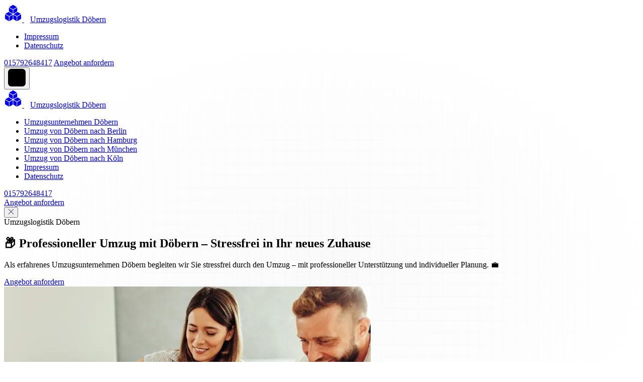

--- FILE ---
content_type: text/html; charset=UTF-8
request_url: https://umzugsunternehmen-doebern.de/umzug-von-doebern-nach-italien/
body_size: 15596
content:
<!doctype html>
<html lang="de">
  <head>
    <meta name="viewport" content="width=device-width, initial-scale=1.0" />
    <meta name="description" content="Als erfahrenes Umzugsunternehmen Döbern begleiten wir Sie stressfrei durch den Umzug – mit professioneller Unterstützung und individueller Planung. 💼">
    <meta name="author" content="WWM">
    <meta name="generator" content="WWM">
    <meta name="robots" content="index_follow">

    <meta property="og:locale" content="de_DE" />
    <meta property="og:type" content="website" />
    <meta property="og:title" content="📦 Professioneller Umzug mit Döbern – Stressfrei in Ihr neues Zuhause" />
    <meta property="og:description" content="Als erfahrenes Umzugsunternehmen Döbern begleiten wir Sie stressfrei durch den Umzug – mit professioneller Unterstützung und individueller Planung. 💼" />

    <meta property="og:url" content="/" />
    <meta property="og:site_name" content="📦 Professioneller Umzug mit Döbern – Stressfrei in Ihr neues Zuhause" />

    <meta name="twitter:card" content="summary_large_image" />
    <meta name="twitter:description" content="Als erfahrenes Umzugsunternehmen Döbern begleiten wir Sie stressfrei durch den Umzug – mit professioneller Unterstützung und individueller Planung. 💼" />
    <meta name="twitter:title" content="📦 Professioneller Umzug mit Döbern – Stressfrei in Ihr neues Zuhause" />

    <title>📦 Professioneller Umzug mit Döbern – Stressfrei in Ihr neues Zuhause</title>
    <link rel="canonical" href="https://umzugsunternehmen-doebern.de/">
    <link rel="icon" type="image/png" sizes="32x32" href="/storage/images/favicon/16/favicon.png">
    <link href="/storage/assets/tailwind_tpl16.css" rel="stylesheet"><link href="/storage/assets/custom_tpl16.css" rel="stylesheet"><style></style><style>#cc-main{background:transparent;color:var(--cc-primary-color);font-family:var(--cc-font-family);font-size:16px;font-weight:400;-webkit-font-smoothing:antialiased;-moz-osx-font-smoothing:grayscale;line-height:1.15;position:relative;text-rendering:optimizeLegibility;-webkit-text-size-adjust:100%;position:fixed;z-index:var(--cc-z-index)}#cc-main :after,#cc-main :before,#cc-main a,#cc-main button,#cc-main div,#cc-main h2,#cc-main input,#cc-main p,#cc-main span{all:unset;box-sizing:border-box}#cc-main .pm__badge,#cc-main button{all:initial;box-sizing:border-box;color:unset;visibility:unset}#cc-main .pm__badge,#cc-main a,#cc-main button,#cc-main input{-webkit-appearance:none;appearance:none;cursor:pointer;font-family:inherit;font-size:100%;line-height:normal;margin:0;outline:revert;outline-offset:2px;overflow:hidden}#cc-main table,#cc-main tbody,#cc-main td,#cc-main th,#cc-main thead,#cc-main tr{all:revert;color:inherit;font-family:inherit;font-size:inherit;font-weight:inherit}:root{--cc-font-family:-apple-system,BlinkMacSystemFont,"Segoe UI",Roboto,Helvetica,Arial,sans-serif,"Apple Color Emoji","Segoe UI Emoji","Segoe UI Symbol";--cc-modal-border-radius:.5rem;--cc-btn-border-radius:.4rem;--cc-modal-transition-duration:.25s;--cc-link-color:var(--cc-btn-primary-bg);--cc-modal-margin:1rem;--cc-z-index:2147483647;--cc-bg:#fff;--cc-primary-color:#2c2f31;--cc-secondary-color:#5e6266;--cc-btn-primary-bg:#30363c;--cc-btn-primary-color:#fff;--cc-btn-primary-border-color:var(--cc-btn-primary-bg);--cc-btn-primary-hover-bg:#000;--cc-btn-primary-hover-color:#fff;--cc-btn-primary-hover-border-color:var(--cc-btn-primary-hover-bg);--cc-btn-secondary-bg:#eaeff2;--cc-btn-secondary-color:var(--cc-primary-color);--cc-btn-secondary-border-color:var(--cc-btn-secondary-bg);--cc-btn-secondary-hover-bg:#d4dae0;--cc-btn-secondary-hover-color:#000;--cc-btn-secondary-hover-border-color:#d4dae0;--cc-separator-border-color:#f0f4f7;--cc-toggle-on-bg:var(--cc-btn-primary-bg);--cc-toggle-off-bg:#667481;--cc-toggle-on-knob-bg:#fff;--cc-toggle-off-knob-bg:var(--cc-toggle-on-knob-bg);--cc-toggle-enabled-icon-color:var(--cc-bg);--cc-toggle-disabled-icon-color:var(--cc-bg);--cc-toggle-readonly-bg:#d5dee2;--cc-toggle-readonly-knob-bg:#fff;--cc-toggle-readonly-knob-icon-color:var(--cc-toggle-readonly-bg);--cc-section-category-border:var(--cc-cookie-category-block-bg);--cc-cookie-category-block-bg:#f0f4f7;--cc-cookie-category-block-border:#f0f4f7;--cc-cookie-category-block-hover-bg:#e9eff4;--cc-cookie-category-block-hover-border:#e9eff4;--cc-cookie-category-expanded-block-bg:transparent;--cc-cookie-category-expanded-block-hover-bg:#dee4e9;--cc-overlay-bg:rgba(0,0,0,.65);--cc-webkit-scrollbar-bg:var(--cc-section-category-border);--cc-webkit-scrollbar-hover-bg:var(--cc-btn-primary-hover-bg);--cc-footer-bg:var(--cc-btn-secondary-bg);--cc-footer-color:var(--cc-secondary-color);--cc-footer-border-color:#e4eaed;--cc-pm-toggle-border-radius:4em}#cc-main.cc--rtl{direction:rtl}#cc-main .cm__title,#cc-main a,#cc-main b,#cc-main em,#cc-main strong{font-weight:600}#cc-main button>span{pointer-events:none}#cc-main .cc__link,#cc-main a{background-image:linear-gradient(currentColor,currentColor);background-position:0 100%;background-repeat:no-repeat;background-size:0 1px;font-weight:600;position:relative;transition:background-size .25s,color .25s ease}#cc-main .cc__link:hover,#cc-main a:hover{background-size:100% 1px;color:var(--cc-primary-color)}#cc-main .cc__link{color:var(--cc-link-color)}#cc-main .cm__desc,#cc-main .pm__body{overscroll-behavior:auto contain;scrollbar-width:thin}@media screen and (min-width:640px){#cc-main ::-webkit-scrollbar,#cc-main ::-webkit-scrollbar-thumb,#cc-main ::-webkit-scrollbar-track{all:revert}#cc-main ::-webkit-scrollbar-thumb{-webkit-background-clip:padding-box;background-clip:padding-box;background:var(--cc-toggle-readonly-bg);border:.25rem solid var(--cc-bg);border-radius:1rem}#cc-main ::-webkit-scrollbar-thumb:hover{background:var(--cc-toggle-off-bg)}#cc-main ::-webkit-scrollbar{background:transparent;width:12px}}html.disable--interaction.show--consent,html.disable--interaction.show--consent body{height:auto!important;overflow:hidden!important}@media (prefers-reduced-motion){#cc-main{--cc-modal-transition-duration:0s}}.cc--darkmode{--cc-bg:#161a1c;--cc-primary-color:#ebf3f6;--cc-secondary-color:#aebbc5;--cc-btn-primary-bg:#c2d0e0;--cc-btn-primary-color:var(--cc-bg);--cc-btn-primary-border-color:var(--cc-btn-primary-bg);--cc-btn-primary-hover-bg:#98a7b6;--cc-btn-primary-hover-color:#000;--cc-btn-primary-hover-border-color:var(--cc-btn-primary-hover-bg);--cc-btn-secondary-bg:#242c31;--cc-btn-secondary-color:var(--cc-primary-color);--cc-btn-secondary-border-color:var(--cc-btn-secondary-bg);--cc-btn-secondary-hover-bg:#353d43;--cc-btn-secondary-hover-color:#fff;--cc-btn-secondary-hover-border-color:var(--cc-btn-secondary-hover-bg);--cc-separator-border-color:#222a30;--cc-toggle-on-bg:var(--cc-btn-primary-bg);--cc-toggle-off-bg:#525f6b;--cc-toggle-on-knob-bg:var(--cc-btn-primary-color);--cc-toggle-off-knob-bg:var(--cc-btn-primary-color);--cc-toggle-enabled-icon-color:var(--cc-btn-primary-color);--cc-toggle-disabled-icon-color:var(--cc-btn-primary-color);--cc-toggle-readonly-bg:#343e45;--cc-toggle-readonly-knob-bg:#5f6b72;--cc-toggle-readonly-knob-icon-color:var(--cc-toggle-readonly-bg);--cc-section-category-border:#1e2428;--cc-cookie-category-block-bg:#1e2428;--cc-cookie-category-block-border:var(--cc-section-category-border);--cc-cookie-category-block-hover-bg:#242c31;--cc-cookie-category-block-hover-border:#232a2f;--cc-cookie-category-expanded-block-bg:transparent;--cc-cookie-category-expanded-block-hover-bg:var(--cc-toggle-readonly-bg);--cc-overlay-bg:rgba(0,0,0,.65);--cc-webkit-scrollbar-bg:var(--cc-section-category-border);--cc-webkit-scrollbar-hover-bg:var(--cc-btn-primary-hover-bg);--cc-footer-bg:#0c0e0f;--cc-footer-color:var(--cc-secondary-color);--cc-footer-border-color:#060809}.cc--darkmode #cc-main{color-scheme:dark}#cc-main .cm{background:var(--cc-bg);border-radius:var(--cc-modal-border-radius);box-shadow:0 .625em 1.875em rgba(0,0,2,.3);display:flex;flex-direction:column;max-width:24rem;opacity:0;overflow:hidden;position:fixed;transform:translateY(1.6em);visibility:hidden;z-index:1}#cc-main .cm--top{top:var(--cc-modal-margin)}#cc-main .cm--middle{top:50%;transform:translateY(calc(-50% + 1.6em))}#cc-main .cm--bottom{bottom:var(--cc-modal-margin)}#cc-main .cm--center{left:var(--cc-modal-margin);margin:0 auto;right:var(--cc-modal-margin);width:unset}#cc-main .cm--left{left:var(--cc-modal-margin);margin-right:var(--cc-modal-margin)}#cc-main .cm--right{margin-left:var(--cc-modal-margin);right:var(--cc-modal-margin)}#cc-main .cm__body{display:flex;flex-direction:column;justify-content:space-between;position:relative}#cc-main .cm__btns,#cc-main .cm__links{padding:1rem 1.3rem;width:unset}#cc-main .cm__texts{display:flex;flex:1;flex-direction:column;justify-content:center;padding:1rem 0 0}#cc-main .cm__desc,#cc-main .cm__title{padding:0 1.3rem}#cc-main .cm__title{font-size:1.05em}#cc-main .cm__title+.cm__desc{margin-top:1.1em}#cc-main .cm__desc{color:var(--cc-secondary-color);font-size:.9em;line-height:1.5;max-height:40vh;overflow-x:visible;overflow-y:auto;padding-bottom:1em}#cc-main .cm__btns{border-top:1px solid var(--cc-separator-border-color);display:flex;flex-direction:column;justify-content:center}#cc-main .cm__btn-group{display:grid;grid-auto-columns:minmax(0,1fr)}#cc-main .cm__btn+.cm__btn,#cc-main .cm__btn-group+.cm__btn-group{margin-top:.375rem}#cc-main .cm--flip .cm__btn+.cm__btn,#cc-main .cm--flip .cm__btn-group+.cm__btn-group{margin-bottom:.375rem;margin-top:0}#cc-main .cm--inline .cm__btn+.cm__btn{margin-left:.375rem;margin-top:0}#cc-main .cm--inline.cm--flip .cm__btn+.cm__btn{margin-bottom:0;margin-left:0;margin-right:.375rem}#cc-main .cm--inline.cm--flip .cm__btn-group+.cm__btn-group{margin-bottom:.375rem;margin-right:0}#cc-main .cm--wide .cm__btn+.cm__btn,#cc-main .cm--wide .cm__btn-group+.cm__btn-group{margin-left:.375rem;margin-top:0}#cc-main .cm--wide.cm--flip .cm__btn+.cm__btn,#cc-main .cm--wide.cm--flip .cm__btn-group+.cm__btn-group{margin-bottom:0;margin-right:.375rem}#cc-main .cm--bar:not(.cm--inline) .cm__btn-group--uneven,#cc-main .cm--wide .cm__btn-group--uneven{display:flex;flex:1;justify-content:space-between}#cc-main .cm--bar:not(.cm--inline).cm--flip .cm__btn-group--uneven,#cc-main .cm--wide.cm--flip .cm__btn-group--uneven{flex-direction:row-reverse}#cc-main .cm__btn{background:var(--cc-btn-primary-bg);border:1px solid var(--cc-btn-primary-border-color);border-radius:var(--cc-btn-border-radius);color:var(--cc-btn-primary-color);font-size:.82em;font-weight:600;min-height:42px;padding:.5em 1em;text-align:center}#cc-main .cm__btn:hover{background:var(--cc-btn-primary-hover-bg);border-color:var(--cc-btn-primary-hover-border-color);color:var(--cc-btn-primary-hover-color)}#cc-main .cm__btn--secondary{background:var(--cc-btn-secondary-bg);border-color:var(--cc-btn-secondary-border-color);color:var(--cc-btn-secondary-color)}#cc-main .cm__btn--secondary:hover{background:var(--cc-btn-secondary-hover-bg);border-color:var(--cc-btn-secondary-hover-border-color);color:var(--cc-btn-secondary-hover-color)}#cc-main .cm__btn--close{border-radius:0;border-bottom-left-radius:var(--cc-btn-border-radius);border-right:none;border-top:none;display:none;font-size:1em;height:42px;min-width:auto!important;overflow:hidden;padding:0!important;position:absolute;right:0;top:0;width:42px}#cc-main .cm__btn--close svg{stroke:var(--cc-btn-primary-color);transform:scale(.5);transition:stroke .15s ease}#cc-main .cm__btn--close:hover svg{stroke:var(--cc-btn-primary-hover-color)}#cc-main .cm__btn--close.cm__btn--secondary svg{stroke:var(--cc-btn-secondary-color)}#cc-main .cm__btn--close.cm__btn--secondary:hover svg{stroke:var(--cc-btn-secondary-hover-color)}#cc-main .cm__btn--close+.cm__texts .cm__title{padding-right:3rem}#cc-main .cm--inline .cm__btn-group{grid-auto-flow:column}#cc-main .cm__footer{background:var(--cc-footer-bg);border-top:1px solid var(--cc-footer-border-color);color:var(--cc-footer-color);padding:.4em 0 .5em}#cc-main .cm__links{display:flex;flex-direction:row;padding-bottom:0;padding-top:0}#cc-main .cm__link-group{display:flex;flex-direction:row;font-size:.8em;width:100%}#cc-main .cm__link-group>*+*{margin-left:1.3rem}#cc-main .cm--flip .cm__btn:last-child{grid-row:1}#cc-main .cm--inline.cm--flip .cm__btn:last-child{grid-column:1}#cc-main .cm--box .cm__btn--close{display:block}#cc-main .cm--box.cm--flip .cm__btns{flex-direction:column-reverse}#cc-main .cm--box.cm--wide{max-width:36em}#cc-main .cm--box.cm--wide .cm__btns{flex-direction:row;justify-content:space-between}#cc-main .cm--box.cm--wide .cm__btn-group{grid-auto-flow:column}#cc-main .cm--box.cm--wide .cm__btn{min-width:120px;padding-left:1.8em;padding-right:1.8em}#cc-main .cm--box.cm--wide.cm--flip .cm__btns{flex-direction:row-reverse}#cc-main .cm--box.cm--wide.cm--flip .cm__btn:last-child{grid-column:1}#cc-main .cm--cloud{max-width:54em;width:unset}#cc-main .cm--cloud .cm__body{flex-direction:row}#cc-main .cm--cloud .cm__texts{flex:1}#cc-main .cm--cloud .cm__desc{max-height:9.4em}#cc-main .cm--cloud .cm__btns{border-left:1px solid var(--cc-separator-border-color);border-top:none;max-width:23em}#cc-main .cm--cloud .cm__btn-group{flex-direction:column}#cc-main .cm--cloud .cm__btn{min-width:19em}#cc-main .cm--cloud.cm--flip .cm__btn-group,#cc-main .cm--cloud.cm--flip .cm__btns{flex-direction:column-reverse}#cc-main .cm--cloud.cm--inline .cm__btn-group{flex-direction:row}#cc-main .cm--cloud.cm--inline .cm__btn{min-width:10em}#cc-main .cm--cloud.cm--inline.cm--flip .cm__btn-group{flex-direction:row-reverse}#cc-main .cm--bar{border-radius:0;left:0;margin:0;max-width:unset;opacity:1;right:0;transform:translateY(0);width:100vw;--cc-modal-transition-duration:.35s}#cc-main .cm--bar.cm--top{top:0;transform:translateY(-100%)}#cc-main .cm--bar.cm--bottom{bottom:0;transform:translateY(100%)}#cc-main .cm--bar .cm__body,#cc-main .cm--bar .cm__links{margin:0 auto;max-width:55em;width:100%}#cc-main .cm--bar .cm__body{padding:.5em 0 .9em}#cc-main .cm--bar .cm__btns{border-top:none;flex-direction:row;justify-content:space-between}#cc-main .cm--bar .cm__btn-group{grid-auto-flow:column}#cc-main .cm--bar:not(.cm--inline) .cm__btn+.cm__btn,#cc-main .cm--bar:not(.cm--inline) .cm__btn-group+.cm__btn-group{margin-left:.375rem;margin-top:0}#cc-main .cm--bar .cm__btn{min-width:120px;padding-left:2em;padding-right:2em}#cc-main .cm--bar.cm--flip:not(.cm--inline) .cm__btn+.cm__btn,#cc-main .cm--bar.cm--flip:not(.cm--inline) .cm__btn-group+.cm__btn-group{margin-bottom:0;margin-left:0;margin-right:.375rem}#cc-main .cm--bar.cm--flip .cm__btns{flex-direction:row-reverse}#cc-main .cm--bar.cm--flip .cm__btn:last-child{grid-column:1}#cc-main .cm--bar.cm--inline .cm__body,#cc-main .cm--bar.cm--inline .cm__links{max-width:74em}#cc-main .cm--bar.cm--inline .cm__body{flex-direction:row;padding:0}#cc-main .cm--bar.cm--inline .cm__btns{flex-direction:column;justify-content:center;max-width:23em}#cc-main .cm--bar.cm--inline.cm--flip .cm__btns{flex-direction:column-reverse}#cc-main .cc--anim .cm,#cc-main .cc--anim.cm-wrapper:before{transition:opacity var(--cc-modal-transition-duration) ease,visibility var(--cc-modal-transition-duration) ease,transform var(--cc-modal-transition-duration) ease}#cc-main .cc--anim .cm__btn,#cc-main .cc--anim .cm__close{transition:background-color .15s ease,border-color .15s ease,color .15s ease}.disable--interaction #cc-main .cm-wrapper:before{background:var(--cc-overlay-bg);bottom:0;content:"";left:0;opacity:0;position:fixed;right:0;top:0;visibility:hidden;z-index:0}.show--consent #cc-main .cc--anim .cm{opacity:1;transform:translateY(0);visibility:visible!important}.show--consent #cc-main .cc--anim .cm--middle{transform:translateY(-50%)}.show--consent #cc-main .cc--anim .cm--bar{transform:translateY(0)}.show--consent #cc-main .cc--anim.cm-wrapper:before{opacity:1;visibility:visible}#cc-main.cc--rtl .cm__btn--close{border-bottom-left-radius:unset;border-bottom-right-radius:var(--cc-btn-border-radius);left:0;right:unset}#cc-main.cc--rtl .cm__btn--close+.cm__texts .cm__title{padding-left:3rem!important;padding-right:1.3rem}#cc-main.cc--rtl .cm--inline .cm__btn+.cm__btn{margin-left:0;margin-right:.375rem}#cc-main.cc--rtl .cm--inline.cm--flip .cm__btn+.cm__btn{margin-left:.375rem;margin-right:0}#cc-main.cc--rtl .cm:not(.cm--inline).cm--bar .cm__btn+.cm__btn,#cc-main.cc--rtl .cm:not(.cm--inline).cm--bar .cm__btn-group+.cm__btn-group,#cc-main.cc--rtl .cm:not(.cm--inline).cm--wide .cm__btn+.cm__btn,#cc-main.cc--rtl .cm:not(.cm--inline).cm--wide .cm__btn-group+.cm__btn-group{margin-left:0;margin-right:.375rem}#cc-main.cc--rtl .cm:not(.cm--inline).cm--bar.cm--flip .cm__btn+.cm__btn,#cc-main.cc--rtl .cm:not(.cm--inline).cm--wide.cm--flip .cm__btn+.cm__btn{margin-left:.375rem;margin-right:0}#cc-main.cc--rtl .cm__link-group>*+*{margin-left:0;margin-right:1.3rem}@media screen and (max-width:640px){#cc-main{--cc-modal-margin:.5em}#cc-main .cm{max-width:none!important;width:auto!important}#cc-main .cm__body{flex-direction:column!important;padding:0!important}#cc-main .cm__btns,#cc-main .cm__desc,#cc-main .cm__links,#cc-main .cm__title{padding-left:1.1rem!important;padding-right:1.1rem!important}#cc-main .cm__btns{border-left:none!important;border-top:1px solid var(--cc-separator-border-color)!important;flex-direction:column!important;max-width:none!important;min-width:auto!important}#cc-main .cm__btn+.cm__btn,#cc-main .cm__btn-group+.cm__btn-group{margin:.375rem 0 0!important}#cc-main .cm--flip .cm__btn+.cm__btn,#cc-main .cm--flip .cm__btn-group+.cm__btn-group{margin-bottom:.375rem!important;margin-top:0!important}#cc-main .cm__btn-group{display:flex!important;flex-direction:column!important;min-width:auto!important}#cc-main .cm__btn{flex:auto!important}#cc-main .cm__link-group{justify-content:center!important}#cc-main .cm--flip .cm__btn-group,#cc-main .cm--flip .cm__btns{flex-direction:column-reverse!important}}#cc-main .pm-wrapper{position:relative;z-index:2}#cc-main .pm{background:var(--cc-bg);border-radius:var(--cc-modal-border-radius);box-shadow:0 .625em 1.875em rgba(0,0,2,.3);display:flex;flex-direction:column;opacity:0;overflow:hidden;position:fixed;visibility:hidden;width:100%;width:unset;z-index:1}#cc-main svg{fill:none;width:100%}#cc-main .pm__body,#cc-main .pm__footer,#cc-main .pm__header{padding:1em 1.4em}#cc-main .pm__header{align-items:center;border-bottom:1px solid var(--cc-separator-border-color);display:flex;justify-content:space-between}#cc-main .pm__title{align-items:center;display:flex;flex:1;font-weight:600;margin-right:2em}#cc-main .pm__close-btn{background:var(--cc-btn-secondary-bg);border:1px solid var(--cc-btn-secondary-border-color);border-radius:var(--cc-btn-border-radius);height:40px;position:relative;transition:all .15s ease;width:40px}#cc-main .pm__close-btn span{display:flex;height:100%;width:100%}#cc-main .pm__close-btn svg{stroke:var(--cc-btn-secondary-color);transform:scale(.5);transition:stroke .15s ease}#cc-main .pm__close-btn:hover{background:var(--cc-btn-secondary-hover-bg);border-color:var(--cc-btn-secondary-hover-border-color)}#cc-main .pm__close-btn:hover svg{stroke:var(--cc-btn-secondary-hover-color)}#cc-main .pm__body{flex:1;overflow-y:auto;overflow-y:overlay}#cc-main .pm__section,#cc-main .pm__section--toggle{border-radius:var(--cc-btn-border-radius);display:flex;flex-direction:column;margin-bottom:.5em}#cc-main .pm__section--toggle .pm__section-desc-wrapper{border:1px solid var(--cc-cookie-category-block-border);border-radius:var(--cc-btn-border-radius);border-top:none;border-top-left-radius:0;border-top-right-radius:0;display:none;margin-top:0!important;overflow:hidden}#cc-main .pm__section{border:1px solid var(--cc-separator-border-color);padding:1em;transition:background-color .25s ease,border-color .25s ease}#cc-main .pm__section:first-child{border:none;margin-bottom:2em;margin-top:0;padding:0;transition:none}#cc-main .pm__section:not(:first-child):hover{background:var(--cc-cookie-category-block-bg);border-color:var(--cc-cookie-category-block-border)}#cc-main .pm__section-toggles+.pm__section{margin-top:2em}#cc-main .pm__section--toggle{background:var(--cc-cookie-category-block-bg);border-top:none;margin-bottom:.375rem}#cc-main .pm__section--toggle .pm__section-title{align-items:center;background:var(--cc-cookie-category-block-bg);border:1px solid var(--cc-cookie-category-block-border);display:flex;justify-content:space-between;min-height:58px;padding:1.1em 5.4em 1.1em 1.2em;position:relative;transition:background-color .25s ease,border-color .25s ease;width:100%}#cc-main .pm__section--toggle .pm__section-title:hover{background:var(--cc-cookie-category-block-hover-bg);border-color:var(--cc-cookie-category-block-hover-border)}#cc-main .pm__section--toggle .pm__section-desc{margin-top:0;padding:1em}#cc-main .pm__section--toggle.is-expanded{--cc-cookie-category-block-bg:var(--cc-cookie-category-expanded-block-bg);--cc-cookie-category-block-border:var(--cc-cookie-category-expanded-block-hover-bg)}#cc-main .pm__section--toggle.is-expanded .pm__section-title{border-bottom-left-radius:0;border-bottom-right-radius:0}#cc-main .pm__section--toggle.is-expanded .pm__section-arrow svg{transform:scale(.5) rotate(180deg)}#cc-main .pm__section--toggle.is-expanded .pm__section-desc-wrapper{display:flex}#cc-main .pm__section--expandable .pm__section-title{cursor:pointer;padding-left:3.4em}#cc-main .pm__section--expandable .pm__section-arrow{background:var(--cc-toggle-readonly-bg);border-radius:100%;display:flex;height:20px;justify-content:center;left:18px;pointer-events:none;position:absolute;width:20px}#cc-main .pm__section--expandable .pm__section-arrow svg{stroke:var(--cc-btn-secondary-color);transform:scale(.5)}#cc-main .pm__section-title-wrapper{align-items:center;display:flex;position:relative}#cc-main .pm__section-title-wrapper+.pm__section-desc-wrapper{margin-top:.85em}#cc-main .pm__section-title{border-radius:var(--cc-btn-border-radius);font-size:.95em;font-weight:600}#cc-main .pm__badge{align-items:center;background:var(--cc-btn-secondary-bg);border-radius:5em;color:var(--cc-secondary-color);display:flex;flex:none;font-size:.8em;font-weight:600;height:23px;justify-content:center;margin-left:1em;min-width:23px;overflow:hidden;padding:0 .6em 1px;position:relative;text-align:center;white-space:nowrap;width:auto}#cc-main .pm__service-counter{background:var(--cc-btn-primary-bg);color:var(--cc-btn-primary-color);padding:0;width:23px}#cc-main .pm__service-counter[data-counterlabel]{padding:0 .6em 1px;width:auto}#cc-main .section__toggle,#cc-main .section__toggle-wrapper,#cc-main .toggle__icon,#cc-main .toggle__label{border-radius:var(--cc-pm-toggle-border-radius);height:23px;transform:translateZ(0);width:50px}#cc-main .section__toggle-wrapper{cursor:pointer;position:absolute;right:18px;z-index:1}#cc-main .toggle-service{height:19px;position:relative;right:0;width:42px}#cc-main .toggle-service .section__toggle,#cc-main .toggle-service .toggle__icon,#cc-main .toggle-service .toggle__label{height:19px;width:42px}#cc-main .toggle-service .toggle__icon{position:relative}#cc-main .toggle-service .toggle__icon-circle{height:19px;width:19px}#cc-main .toggle-service .section__toggle:checked~.toggle__icon .toggle__icon-circle{transform:translateX(23px)}#cc-main .pm__section--toggle:nth-child(2) .section__toggle-wrapper:after{display:none!important}#cc-main .section__toggle{border:0;cursor:pointer;display:block;left:0;margin:0;position:absolute;top:0}#cc-main .section__toggle:disabled{cursor:not-allowed}#cc-main .toggle__icon{background:var(--cc-toggle-off-bg);box-shadow:0 0 0 1px var(--cc-toggle-off-bg);display:flex;flex-direction:row;pointer-events:none;position:absolute;transition:all .25s ease}#cc-main .toggle__icon-circle{background:var(--cc-toggle-off-knob-bg);border:none;border-radius:var(--cc-pm-toggle-border-radius);box-shadow:0 1px 2px rgba(24,32,3,.36);display:block;height:23px;left:0;position:absolute;top:0;transition:transform .25s ease,background-color .25s ease;width:23px}#cc-main .toggle__icon-off,#cc-main .toggle__icon-on{height:100%;position:absolute;transition:opacity .15s ease;width:100%}#cc-main .toggle__icon-on{opacity:0;transform:rotate(45deg)}#cc-main .toggle__icon-on svg{stroke:var(--cc-toggle-on-bg);transform:scale(.55) rotate(-45deg)}#cc-main .toggle__icon-off{opacity:1}#cc-main .toggle__icon-off svg{stroke:var(--cc-toggle-off-bg);transform:scale(.55)}#cc-main .section__toggle:checked~.toggle__icon{background:var(--cc-toggle-on-bg);box-shadow:0 0 0 1px var(--cc-toggle-on-bg)}#cc-main .section__toggle:checked~.toggle__icon .toggle__icon-circle{background-color:var(--cc-toggle-on-knob-bg);transform:translateX(27px)}#cc-main .section__toggle:checked~.toggle__icon .toggle__icon-on{opacity:1}#cc-main .section__toggle:checked~.toggle__icon .toggle__icon-off{opacity:0}#cc-main .section__toggle:checked:disabled~.toggle__icon{background:var(--cc-toggle-readonly-bg);box-shadow:0 0 0 1px var(--cc-toggle-readonly-bg)}#cc-main .section__toggle:checked:disabled~.toggle__icon .toggle__icon-circle{background:var(--cc-toggle-readonly-knob-bg);box-shadow:none}#cc-main .section__toggle:checked:disabled~.toggle__icon svg{stroke:var(--cc-toggle-readonly-knob-icon-color)}#cc-main .toggle__label{opacity:0;overflow:hidden;pointer-events:none;position:absolute;top:0;z-index:-1}#cc-main .pm__section-desc-wrapper{color:var(--cc-secondary-color);display:flex;flex-direction:column;font-size:.9em}#cc-main .pm__section-desc-wrapper>:not(:last-child){border-bottom:1px solid var(--cc-cookie-category-block-border)}#cc-main .pm__section-services{display:flex;flex-direction:column}#cc-main .pm__service{align-items:center;display:flex;justify-content:space-between;padding:.4em 1.2em;position:relative;transition:background-color .15s ease}#cc-main .pm__service:hover{background-color:var(--cc-cookie-category-block-hover-bg)}#cc-main .pm__service-header{align-items:center;display:flex;margin-right:1em;width:100%}#cc-main .pm__service-icon{border:2px solid;border-radius:100%;height:8px;margin-left:6px;margin-right:20px;margin-top:1px;min-width:8px}#cc-main .pm__service-title{font-size:.95em;width:100%;word-break:break-word}#cc-main .pm__section-desc{line-height:1.5em}#cc-main .pm__section-table{border-collapse:collapse;font-size:.9em;margin:0;overflow:hidden;padding:0;text-align:left;width:100%}#cc-main .pm__table-caption{text-align:left}#cc-main .pm__table-caption,#cc-main .pm__table-head>tr{border-bottom:1px dashed var(--cc-separator-border-color);color:var(--cc-primary-color);font-weight:600}#cc-main .pm__table-tr{transition:background-color .15s ease}#cc-main .pm__table-tr:hover{background:var(--cc-cookie-category-block-hover-bg)}#cc-main .pm__table-caption,#cc-main .pm__table-td,#cc-main .pm__table-th{padding:.625em .625em .625em 1.2em;vertical-align:top}#cc-main .pm__footer{border-top:1px solid var(--cc-separator-border-color);display:flex;justify-content:space-between}#cc-main .pm__btn-group{display:flex}#cc-main .pm__btn+.pm__btn,#cc-main .pm__btn-group+.pm__btn-group{margin-left:.375rem}#cc-main .pm--flip .pm__btn+.pm__btn,#cc-main .pm--flip .pm__btn-group+.pm__btn-group{margin-left:0;margin-right:.375rem}#cc-main .pm__btn{background:var(--cc-btn-primary-bg);border:1px solid var(--cc-btn-primary-border-color);border-radius:var(--cc-btn-border-radius);color:var(--cc-btn-primary-color);flex:auto;font-size:.82em;font-weight:600;min-height:42px;min-width:110px;padding:.5em 1.5em;text-align:center;transition:background-color .15s ease,border-color .15s ease,color .15s ease}#cc-main .pm__btn:hover{background:var(--cc-btn-primary-hover-bg);border-color:var(--cc-btn-primary-hover-border-color);color:var(--cc-btn-primary-hover-color)}#cc-main .pm__btn--secondary{background:var(--cc-btn-secondary-bg);border-color:var(--cc-btn-secondary-border-color);color:var(--cc-btn-secondary-color)}#cc-main .pm__btn--secondary:hover{background:var(--cc-btn-secondary-hover-bg);border-color:var(--cc-btn-secondary-hover-border-color);color:var(--cc-btn-secondary-hover-color)}#cc-main .pm--box{height:calc(100% - 2em);left:var(--cc-modal-margin);margin:0 auto;max-height:37.5em;max-width:43em;right:var(--cc-modal-margin);top:50%;transform:translateY(calc(-50% + 1.6em))}#cc-main .pm--box.pm--flip .pm__btn-group,#cc-main .pm--box.pm--flip .pm__footer{flex-direction:row-reverse}#cc-main .pm--bar{border-radius:0;bottom:0;height:100%;margin:0;max-height:none;max-width:29em;opacity:1;top:0;width:100%;--cc-modal-transition-duration:.35s}#cc-main .pm--bar .pm__section-table,#cc-main .pm--bar .pm__table-body,#cc-main .pm--bar .pm__table-td,#cc-main .pm--bar .pm__table-th,#cc-main .pm--bar .pm__table-tr{display:block}#cc-main .pm--bar .pm__table-head{display:none}#cc-main .pm--bar .pm__table-caption{display:block}#cc-main .pm--bar .pm__table-tr:not(:last-child){border-bottom:1px solid var(--cc-separator-border-color)}#cc-main .pm--bar .pm__table-td{display:flex;justify-content:space-between}#cc-main .pm--bar .pm__table-td:before{color:var(--cc-primary-color);content:attr(data-column);flex:1;font-weight:600;min-width:100px;overflow:hidden;padding-right:2em;text-overflow:ellipsis}#cc-main .pm--bar .pm__table-td>div{flex:3}#cc-main .pm--bar:not(.pm--wide) .pm__body,#cc-main .pm--bar:not(.pm--wide) .pm__footer,#cc-main .pm--bar:not(.pm--wide) .pm__header{padding:1em 1.3em}#cc-main .pm--bar:not(.pm--wide) .pm__btn-group,#cc-main .pm--bar:not(.pm--wide) .pm__footer{flex-direction:column}#cc-main .pm--bar:not(.pm--wide) .pm__btn+.pm__btn,#cc-main .pm--bar:not(.pm--wide) .pm__btn-group+.pm__btn-group{margin:.375rem 0 0}#cc-main .pm--bar:not(.pm--wide).pm--flip .pm__btn-group,#cc-main .pm--bar:not(.pm--wide).pm--flip .pm__footer{flex-direction:column-reverse}#cc-main .pm--bar:not(.pm--wide).pm--flip .pm__btn+.pm__btn,#cc-main .pm--bar:not(.pm--wide).pm--flip .pm__btn-group+.pm__btn-group{margin-bottom:.375rem;margin-top:0}#cc-main .pm--bar:not(.pm--wide) .pm__badge{display:none}#cc-main .pm--bar.pm--left{left:0;transform:translateX(-100%)}#cc-main .pm--bar.pm--right{right:0;transform:translateX(100%)}#cc-main .pm--bar.pm--wide{max-width:35em}#cc-main .pm--bar.pm--wide .pm__body,#cc-main .pm--bar.pm--wide .pm__footer,#cc-main .pm--bar.pm--wide .pm__header{padding:1em 1.4em}#cc-main .pm--bar.pm--wide.pm--flip .pm__btn-group,#cc-main .pm--bar.pm--wide.pm--flip .pm__footer{flex-direction:row-reverse}#cc-main .pm-overlay{background:var(--cc-overlay-bg);bottom:0;content:"";left:0;opacity:0;position:fixed;right:0;top:0;visibility:hidden;z-index:1}#cc-main .cc--anim .pm,#cc-main .cc--anim .pm-overlay{transition:opacity var(--cc-modal-transition-duration) ease,visibility var(--cc-modal-transition-duration) ease,transform var(--cc-modal-transition-duration) ease}.show--preferences #cc-main .cc--anim .pm{opacity:1;visibility:visible!important}.show--preferences #cc-main .cc--anim .pm--box{transform:translateY(-50%)}.show--preferences #cc-main .cc--anim .pm--bar{transform:translateX(0)}.show--preferences #cc-main .cc--anim .pm-overlay{opacity:1;visibility:visible}#cc-main.cc--rtl .pm__service-header{margin-left:1em;margin-right:0}#cc-main.cc--rtl .pm__section-arrow{left:unset;right:18px}#cc-main.cc--rtl .section__toggle-wrapper{left:18px;right:unset;transform-origin:left}#cc-main.cc--rtl .toggle-service{left:0}#cc-main.cc--rtl .pm__service-icon{margin-left:20px;margin-right:5px}#cc-main.cc--rtl .pm__section--toggle .pm__section-title{padding-left:5.4em;padding-right:1.2em}#cc-main.cc--rtl .pm__section--expandable .pm__section-title{padding-right:3.4em}#cc-main.cc--rtl .pm__badge{margin-left:unset;margin-right:1em}#cc-main.cc--rtl .toggle__icon-circle{transform:translateX(27px)}#cc-main.cc--rtl .toggle-service .toggle__icon-circle{transform:translateX(23px)}#cc-main.cc--rtl .section__toggle:checked~.toggle__icon .toggle__icon-circle{transform:translateX(0)}#cc-main.cc--rtl .pm__table-td,#cc-main.cc--rtl .pm__table-th{padding-left:unset;padding-right:1.2em;text-align:right}#cc-main.cc--rtl .pm__table-td{padding-left:unset;padding-right:1.2em}#cc-main.cc--rtl .pm__table-td:before{padding-left:2em;padding-right:unset}#cc-main.cc--rtl .pm__btn+.pm__btn,#cc-main.cc--rtl .pm__btn-group+.pm__btn-group{margin-left:0;margin-right:.375rem}#cc-main.cc--rtl .pm--flip .pm__btn+.pm__btn,#cc-main.cc--rtl .pm--flip .pm__btn-group+.pm__btn-group{margin-left:.375rem;margin-right:0}#cc-main.cc--rtl .pm--flip.pm--bar:not(.pm--wide) .pm__btn+.pm__btn,#cc-main.cc--rtl .pm--flip.pm--bar:not(.pm--wide) .pm__btn-group+.pm__btn-group{margin-left:0}@media screen and (max-width:640px){#cc-main .pm{border-radius:0;bottom:0;height:auto;left:0;max-height:100%;max-width:none!important;right:0;top:0;transform:translateY(1.6em)}#cc-main .pm__body,#cc-main .pm__footer,#cc-main .pm__header{padding:.9em!important}#cc-main .pm__badge{display:none}#cc-main .pm__section-table,#cc-main .pm__table-body,#cc-main .pm__table-caption,#cc-main .pm__table-td,#cc-main .pm__table-th,#cc-main .pm__table-tr{display:block}#cc-main .pm__table-head{display:none}#cc-main .pm__table-tr:not(:last-child){border-bottom:1px solid var(--cc-separator-border-color)}#cc-main .pm__table-td{display:flex;justify-content:space-between}#cc-main .pm__table-td:before{color:var(--cc-primary-color);content:attr(data-column);flex:1;font-weight:600;min-width:100px;overflow:hidden;padding-right:2em;text-overflow:ellipsis}#cc-main .pm__table-td>div{flex:3}#cc-main .pm__btn-group,#cc-main .pm__footer{flex-direction:column!important}#cc-main .pm__btn-group{display:flex!important}#cc-main .pm__btn+.pm__btn,#cc-main .pm__btn-group+.pm__btn-group{margin:.375rem 0 0!important}#cc-main .pm--flip .pm__btn+.pm__btn,#cc-main .pm--flip .pm__btn-group+.pm__btn-group{margin-bottom:.375rem!important;margin-top:0!important}#cc-main .pm--flip .pm__btn-group,#cc-main .pm--flip .pm__footer{flex-direction:column-reverse!important}.show--preferences #cc-main .cc--anim .pm{transform:translateY(0)!important}}</style>
    
    <script>
    !function(f,b,e,v,n,t,s)
    {if(f.fbq)return;n=f.fbq=function(){n.callMethod?
    n.callMethod.apply(n,arguments):n.queue.push(arguments)};
    if(!f._fbq)f._fbq=n;n.push=n;n.loaded=!0;n.version='2.0';
    n.queue=[];t=b.createElement(e);t.async=!0;
    t.src=v;s=b.getElementsByTagName(e)[0];
    s.parentNode.insertBefore(t,s)}(window, document,'script',
    'https://connect.facebook.net/en_US/fbevents.js');
    fbq('init', '668509339133423');
    fbq('track', 'PageView');
    </script>
    <noscript><img height="1" width="1" style="display:none"
    src="https://www.facebook.com/tr?id=668509339133423&ev=PageView&noscript=1"
    /></noscript>
  </head>

  <body class="antialiased bg-body text-body font-body">
    
    <section class="relative bg-white overflow-hidden" style="background-image: url('/storage/images/pattern-white.svg'); background-position: center;">
  <div id="navContainer" class="bg-tarnsparent">
    <nav class="flex justify-between p-6 px-4">
      <div class="flex justify-between items-center w-full2">
        <div class="w-full2 xl:w-1/3">
          <a class="flex max-w-max" href="/">
            
            <svg width="36" version="1.1" viewBox="0 0 64 64" xmlns="http://www.w3.org/2000/svg" fill="currentColor" class="text-yellow-500"><path d="m32 2.9976c-0.1775 0-0.35501 0.047578-0.51001 0.14258l-13.28 7.96s13.787 7.7392 13.79 7.74c1.3638-0.75787 12.767-7.1584 13.79-7.74l-13.28-7.96c-0.155-0.095-0.3325-0.14258-0.51001-0.14258zm-14.78 9.8425v13.27c1.0169 0.59517 12.434 7.4559 13.78 8.2498 3e-5 5e-5 0-13.78 0-13.78-0.72673-0.41307-13.78-7.74-13.78-7.74zm29.56 0c-1.0667 0.60356-12.417 6.9666-13.78 7.74v13.78l13.78-8.26v-13.26zm-30.5 15.03-11.84 7.1001c0.99604 0.54183 12.456 7.0138 13.79 7.75 0 4e-5 11.78-6.6201 11.78-6.6201s-13.332-7.9778-13.73-8.23zm31.45 0c-0.95649 0.58784-12.452 7.4497-13.74 8.23-6e-5 1e-5 11.78 6.6201 11.78 6.6201 0.89446-0.50549 13.648-7.67 13.79-7.75l-11.83-7.1001zm-44.28 8.8401v15.08c0 0.35004 0.17999 0.67986 0.48999 0.85986l13.28 7.9202v-16.12c-0.74268-0.42278-13.77-7.74-13.77-7.74zm57.1 0s-13.05 7.3326-13.77 7.74v16.12l13.28-7.9202c0.31-0.17999 0.48999-0.50982 0.48999-0.85986v-15.08zm-29.55 1.1301-11.78 6.6099v16.12l11.78-7.02v-15.71zm2 0v15.71l11.78 7.02c-0.01221-1.1288 0.00883-14.589 0-16.12 3e-5 -1e-5 -11.78-6.6099-11.78-6.6099z"/></svg>
            <span class="text-dark text-2xl font-semibold" style="padding-top:5px;padding-left:12px">Umzugslogistik Döbern</span>
          </a>
        </div>
        <div class="w-1/2 xl:w-1/3">
          <ul class="hidden xl:flex xl:justify-center">
            <li class="mr-12">
              <a class="text-coolGray-400 hover:text-coolGray-600 font-medium" href="/impressum/">Impressum</a>
            </li>
            <li>
              <a class="text-coolGray-400 hover:text-coolGray-600 font-medium" href="/impressum/#privacypolicy">Datenschutz</a>
            </li>
          </ul>
        </div>
        <div class="w-1/2 xl:w-1/3">
          <div class="hidden xl:flex items-center justify-end">
            <a class="inline-block py-2 px-4 mr-2 leading-5 text-coolGray-400 hover:text-coolGray-50 bg-transparent text-lg md:text-xl font-semibold rounded-md" href="tel:004915792648417">015792648417</a>
            <a class="inline-block py-2 px-4 text-sm leading-5 text-yellow-50 bg-yellow-500 hover:bg-yellow-600 font-medium focus:ring-2 focus:ring-yellow-500 focus:ring-opacity-50 rounded-md" href="/anfrage/">Angebot anfordern</a>
          </div>
        </div>
      </div>
      <button id="mobileNavOpenButton" class="self-center xl:hidden">
        <svg width="35" height="35" viewbox="0 0 32 32" fill="none" xmlns="http://www.w3.org/2000/svg">
          <rect class="text-coolGray-50" width="32" height="32" rx="6" fill="currentColor"></rect>
          <path class="text-coolGray-500" d="M7 12H25C25.2652 12 25.5196 11.8946 25.7071 11.7071C25.8946 11.5196 26 11.2652 26 11C26 10.7348 25.8946 10.4804 25.7071 10.2929C25.5196 10.1054 25.2652 10 25 10H7C6.73478 10 6.48043 10.1054 6.29289 10.2929C6.10536 10.4804 6 10.7348 6 11C6 11.2652 6.10536 11.5196 6.29289 11.7071C6.48043 11.8946 6.73478 12 7 12ZM25 15H7C6.73478 15 6.48043 15.1054 6.29289 15.2929C6.10536 15.4804 6 15.7348 6 16C6 16.2652 6.10536 16.5196 6.29289 16.7071C6.48043 16.8946 6.73478 17 7 17H25C25.2652 17 25.5196 16.8946 25.7071 16.7071C25.8946 16.5196 26 16.2652 26 16C26 15.7348 25.8946 15.4804 25.7071 15.2929C25.5196 15.1054 25.2652 15 25 15ZM25 20H7C6.73478 20 6.48043 20.1054 6.29289 20.2929C6.10536 20.4804 6 20.7348 6 21C6 21.2652 6.10536 21.5196 6.29289 21.7071C6.48043 21.8946 6.73478 22 7 22H25C25.2652 22 25.5196 21.8946 25.7071 21.7071C25.8946 21.5196 26 21.2652 26 21C26 20.7348 25.8946 20.4804 25.7071 20.2929C25.5196 20.1054 25.2652 20 25 20Z" fill="currentColor"></path>
        </svg>
      </button>
    </nav>
    <div id="mobileNavOverlay" class="fixed top-0 left-0 z-50 w-full2 h-full bg-coolGray-900 bg-opacity-50 hidden">
      <div class="fixed top-0 left-0 bottom-0 w-4/6 max-w-xs bg-white">
        <nav class="relative p-6 h-full overflow-y-auto">
          <div class="flex flex-col justify-between h-full">
            <a class="flex max-w-max" href="/">
              
              <svg width="36" version="1.1" viewBox="0 0 64 64" xmlns="http://www.w3.org/2000/svg" fill="currentColor" class="text-yellow-500"><path d="m32 2.9976c-0.1775 0-0.35501 0.047578-0.51001 0.14258l-13.28 7.96s13.787 7.7392 13.79 7.74c1.3638-0.75787 12.767-7.1584 13.79-7.74l-13.28-7.96c-0.155-0.095-0.3325-0.14258-0.51001-0.14258zm-14.78 9.8425v13.27c1.0169 0.59517 12.434 7.4559 13.78 8.2498 3e-5 5e-5 0-13.78 0-13.78-0.72673-0.41307-13.78-7.74-13.78-7.74zm29.56 0c-1.0667 0.60356-12.417 6.9666-13.78 7.74v13.78l13.78-8.26v-13.26zm-30.5 15.03-11.84 7.1001c0.99604 0.54183 12.456 7.0138 13.79 7.75 0 4e-5 11.78-6.6201 11.78-6.6201s-13.332-7.9778-13.73-8.23zm31.45 0c-0.95649 0.58784-12.452 7.4497-13.74 8.23-6e-5 1e-5 11.78 6.6201 11.78 6.6201 0.89446-0.50549 13.648-7.67 13.79-7.75l-11.83-7.1001zm-44.28 8.8401v15.08c0 0.35004 0.17999 0.67986 0.48999 0.85986l13.28 7.9202v-16.12c-0.74268-0.42278-13.77-7.74-13.77-7.74zm57.1 0s-13.05 7.3326-13.77 7.74v16.12l13.28-7.9202c0.31-0.17999 0.48999-0.50982 0.48999-0.85986v-15.08zm-29.55 1.1301-11.78 6.6099v16.12l11.78-7.02v-15.71zm2 0v15.71l11.78 7.02c-0.01221-1.1288 0.00883-14.589 0-16.12 3e-5 -1e-5 -11.78-6.6099-11.78-6.6099z"/></svg>
              <span class="text-dark text-2xl font-semibold" style="padding-top:5px;padding-left:12px">Umzugslogistik Döbern</span>
            </a>
            <ul class="py-6">
              <li><a class="block py-3 px-4 text-coolGray-400 hover:text-white font-medium hover:bg-coolGray-800 rounded-md" href="/">Umzugsunternehmen Döbern</a></li><li><a class="block py-3 px-4 text-coolGray-400 hover:text-white font-medium hover:bg-coolGray-800 rounded-md" href="/umzug-von-doebern-nach-berlin/">Umzug von Döbern nach Berlin</a></li><li><a class="block py-3 px-4 text-coolGray-400 hover:text-white font-medium hover:bg-coolGray-800 rounded-md" href="/umzug-von-doebern-nach-hamburg/">Umzug von Döbern nach Hamburg</a></li><li><a class="block py-3 px-4 text-coolGray-400 hover:text-white font-medium hover:bg-coolGray-800 rounded-md" href="/umzug-von-doebern-nach-muenchen/">Umzug von Döbern nach München</a></li><li><a class="block py-3 px-4 text-coolGray-400 hover:text-white font-medium hover:bg-coolGray-800 rounded-md" href="/umzug-von-doebern-nach-koeln/">Umzug von Döbern nach Köln</a></li>
              <li><a class="block py-3 px-4 text-coolGray-400 hover:text-white font-medium hover:bg-coolGray-800 rounded-md" href="/impressum/">Impressum</a></li>
              <li><a class="block py-3 px-4 text-coolGray-400 hover:text-white font-medium hover:bg-coolGray-800 rounded-md" href="/impressum/#privacypolicy">Datenschutz</a></li>
            </ul>
            <div class="flex flex-wrap">
              <div class="w-full2 mb-2">
                <a class="inline-block py-2 px-4 w-full2 leading-5 text-coolGray-500 hover:text-coolGray-900 bg-transparent text-lg md:text-xl font-semibold text-center rounded-md" href="tel:004915792648417">015792648417</a>
              </div>
              <div class="w-full2">
                <a class="inline-block py-2 px-4 w-full2 text-sm leading-5 text-white bg-yellow-500 hover:bg-yellow-600 font-medium text-center focus:ring-2 focus:ring-yellow-500 focus:ring-opacity-50 rounded-md" href="/anfrage/">Angebot anfordern</a>
              </div>
            </div>
          </div>
        </nav>
        <button id="mobileNavCloseButton" class="absolute top-5 p-4 right-3">
          <svg width="12" height="12" viewbox="0 0 12 12" fill="none" xmlns="http://www.w3.org/2000/svg">
            <path d="M6.94004 6L11.14 1.80667C11.2656 1.68113 11.3361 1.51087 11.3361 1.33333C11.3361 1.1558 11.2656 0.985537 11.14 0.860002C11.0145 0.734466 10.8442 0.66394 10.6667 0.66394C10.4892 0.66394 10.3189 0.734466 10.1934 0.860002L6.00004 5.06L1.80671 0.860002C1.68117 0.734466 1.51091 0.663941 1.33337 0.663941C1.15584 0.663941 0.985576 0.734466 0.860041 0.860002C0.734505 0.985537 0.66398 1.1558 0.66398 1.33333C0.66398 1.51087 0.734505 1.68113 0.860041 1.80667L5.06004 6L0.860041 10.1933C0.797555 10.2553 0.747959 10.329 0.714113 10.4103C0.680267 10.4915 0.662842 10.5787 0.662842 10.6667C0.662842 10.7547 0.680267 10.8418 0.714113 10.9231C0.747959 11.0043 0.797555 11.078 0.860041 11.14C0.922016 11.2025 0.99575 11.2521 1.07699 11.2859C1.15823 11.3198 1.24537 11.3372 1.33337 11.3372C1.42138 11.3372 1.50852 11.3198 1.58976 11.2859C1.671 11.2521 1.74473 11.2025 1.80671 11.14L6.00004 6.94L10.1934 11.14C10.2554 11.2025 10.3291 11.2521 10.4103 11.2859C10.4916 11.3198 10.5787 11.3372 10.6667 11.3372C10.7547 11.3372 10.8419 11.3198 10.9231 11.2859C11.0043 11.2521 11.0781 11.2025 11.14 11.14C11.2025 11.078 11.2521 11.0043 11.286 10.9231C11.3198 10.8418 11.3372 10.7547 11.3372 10.6667C11.3372 10.5787 11.3198 10.4915 11.286 10.4103C11.2521 10.329 11.2025 10.2553 11.14 10.1933L6.94004 6Z" fill="#556987"></path>
          </svg>
        </button>
      </div>
    </div>
  </div>
  <div class="py-20 md:py-28">
    <div class="container px-4 mx-auto">
      <div class="flex flex-wrap xl:items-center -mx-4">
        <div class="w-full2 md:w-1/2 px-4 mb-16 md:mb-0">
          <span class="inline-block py-px px-2 mb-4 text-xs leading-5 text-white bg-yellow-500 uppercase rounded-9xl">Umzugslogistik Döbern</span>
          <h1 class="mb-6 text-3xl md:text-5xl lg:text-6xl leading-tight font-bold tracking-tight">📦 Professioneller Umzug mit Döbern – Stressfrei in Ihr neues Zuhause</h1>
          <p class="mb-8 text-lg md:text-xl text-coolGray-500 font-medium">Als erfahrenes Umzugsunternehmen Döbern begleiten wir Sie stressfrei durch den Umzug – mit professioneller Unterstützung und individueller Planung. 💼</p>
          <div class="flex flex-wrap">
            <div class="w-full2 md:w-auto py-1 md:py-0 md:mr-4">
              <a class="inline-block py-5 px-7 w-full2 text-base md:text-lg leading-4 text-yellow-50 font-medium text-center bg-yellow-500 hover:bg-yellow-600 focus:ring-2 focus:ring-yellow-500 focus:ring-opacity-50 border border-yellow-500 rounded-md shadow-sm" href="/anfrage/">Angebot anfordern</a>
            </div>
          </div>
        </div>
        <div class="w-full2 md:w-1/2 px-4">
          <div class="relative mx-auto md:mr-0 max-w-max">
            <img class="relative rounded-7xl randomizable" src="/storage/images/pages/Glueckliches-Paar-packt-Kartons-ein.webp" alt="Header">
          </div>
        </div>
      </div>
    </div>
  </div>
</section><section class="py-20 xl:pt-24 xl:pb-28 bg-white" style="background-image: url('/storage/images/pattern-white.svg'); background-position: center;background-repeat:no-repeat;">
  <div class="container px-4 lg:px-64 mx-auto">
    <div class="flex flex-wrap -mx-4">
      <div class="w-full2 px-4 wwm_section">
        <h3>Umzugsunternehmen Döbern: Der perfekte Partner für Ihren Umzug</h3><p>Als erfahrenes Umzugsunternehmen Döbern begleiten wir Sie Schritt für Schritt durch den Umzug. Mit unserer professionellen Unterstützung wird jeder Umzug zum Kinderspiel, sodass Sie sich auf Ihr neues Zuhause freuen können.</p> <p>Unsere zugeschnittenen Umzugspläne sorgen dafür, dass nichts schiefgeht. Ob kleiner Wohnungswechsel oder großer Umzug – wir passen uns jeder Situation an und garantieren Ihnen einen reibungslosen Ablauf.</p> <p>Vertrauen Sie auf unsere Expertise und lassen Sie sich von Döbern bei Ihrem Umzug optimal unterstützen. Mit uns können Sie sicher sein, dass Ihr Umzug stressfrei und in bester Qualität erfolgt.</p>
      </div>
    </div>
  </div>
</section><section class="py-20 md:py-28 bg-coolGray-50" style="background-image: url('/storage/images/pattern-light1.svg'); background-position: center;">
  <div class="container px-4 mx-auto">
    <div class="max-w-4xl mx-auto text-center">
      <h3 class="mb-4 text-3xl md:text-4xl font-heading font-bold">Wir sind für Sie da</h3>
      <p class="mb-6 text-lg md:text-xl font-heading font-medium text-coolGray-500">Sie planen einen Umzug und suchen einen zuverlässigen Partner? Unser erfahrenes Team steht Ihnen von der ersten Anfrage bis zum letzten Karton zur Seite – professionell, transparent und termingerecht.</p>
      <a class="inline-block py-3 px-7 w-full2 md:w-auto text-lg leading-7 text-yellow-50 bg-yellow-500 hover:bg-yellow-600 font-medium text-center focus:ring-2 focus:ring-yellow-500 focus:ring-opacity-50 border border-transparent rounded-md shadow-sm" href="/anfrage/">Jetzt schnell vergleichen</a>
    </div>
  </div>
</section><section class="py-20 xl:pt-24 xl:pb-28 bg-white" style="background-image: url('/storage/images/pattern-white.svg'); background-position: center;background-repeat:no-repeat;">
  <div class="container px-4 lg:px-64 mx-auto">
    <div class="flex flex-wrap -mx-4">
      <div class="w-full2 px-4 wwm_section">
        <h3>Erleben Sie den Unterschied mit einer professionellen Umzugsfirma</h3><p>Bei einer professionellen Umzugsfirma sind alle Details in guten Händen. Von der Planung bis zur Auslieferung wird alles so abgewickelt, dass Sie sich auf Ihren neuen Lebensabschnitt konzentrieren können. So bleibt die Umzugssaison nicht nur stressfrei, sondern auch ein echtes Erlebnis.</p> <p>Ein professioneller Umzug bedeutet mehr als nur das Transportieren von Möbeln. Es bedeutet, dass Ihre Wünsche berücksichtigt werden und dass jeder Schritt sorgfältig vorbereitet ist. Mit einer erfahrenen Umzugsfirma können Sie sicher sein, dass nichts schiefgeht – und das macht den Unterschied.</p> <p>Entspannt den Umzug genießen – das ist möglich mit der richtigen Unterstützung. Eine professionelle Umzugsfirma sorgt dafür, dass Sie nicht alleine durch den Umzugsspektakel rennen müssen. Sie profitieren von Expertise, Equipment und einem zuverlässigen Service, der Ihren neuen Start perfekt begleitet.</p>
      </div>
    </div>
  </div>
</section><section class="pt-24 bg-white" style="background-image: url('/storage/images/pattern-white.svg'); background-position: center;">
  <div class="container px-4 mx-auto">
    <div class="max-w-4xl mb-16">
      <span class="inline-block py-px px-2 mb-4 text-xs leading-5 text-yellow-500 bg-yellow-100 font-medium rounded-full shadow-sm">FAQ</span>
      <h3 class="mb-4 text-4xl md:text-5xl leading-tight text-coolGray-900 font-bold tracking-tighter">Häufig gestellte Fragen</h3>
      <p class="text-lg md:text-xl text-coolGray-500 font-medium">Hier finden Sie Antworten auf die häufigsten Fragen rund um unseren Umzugsservice – damit Sie bestens vorbereitet sind.</p>
    </div>
    <div class="flex flex-wrap pb-16 -mx-4">
      <div class="w-full2 md:w-1/2 xl:w-1/3 px-4 mb-8">
        <div class="md:max-w-xs">
          <div class="inline-flex mb-6 items-center justify-center w-12 h-12 rounded-full bg-yellow-500">
            <svg width="16" height="20" viewBox="0 0 16 20" fill="none" xmlns="http://www.w3.org/2000/svg">
              <path d="M7.29001 12.66C7.10526 12.8462 7.00111 13.0976 7.00001 13.36C7.00026 13.494 7.02747 13.6266 7.08001 13.75C7.17028 13.9619 7.33093 14.1361 7.53482 14.2433C7.73872 14.3504 7.97335 14.3839 8.19907 14.338C8.42479 14.2922 8.62776 14.1698 8.77369 13.9916C8.91963 13.8134 8.99956 13.5903 9.00001 13.36C8.9989 13.0976 8.89475 12.8462 8.71001 12.66C8.61704 12.5662 8.50644 12.4918 8.38458 12.4411C8.26272 12.3903 8.13202 12.3642 8.00001 12.3642C7.86799 12.3642 7.73729 12.3903 7.61543 12.4411C7.49357 12.4918 7.38297 12.5662 7.29001 12.66ZM15.63 1.65995C15.5138 1.56597 15.3781 1.49923 15.2327 1.46461C15.0873 1.43 14.9361 1.42841 14.79 1.45995C13.7214 1.6839 12.6183 1.68675 11.5486 1.46834C10.4789 1.24992 9.46525 0.814866 8.57001 0.189952C8.40261 0.0738247 8.20374 0.0115967 8.00001 0.0115967C7.79627 0.0115967 7.5974 0.0738247 7.43001 0.189952C6.53401 0.813153 5.51998 1.24643 4.45029 1.46312C3.38061 1.6798 2.2779 1.67532 1.21001 1.44995C1.06394 1.41841 0.912671 1.42 0.767306 1.45461C0.621942 1.48923 0.486181 1.55597 0.370006 1.64995C0.253985 1.74407 0.160527 1.86299 0.0964981 1.99797C0.0324695 2.13295 -0.00050219 2.28056 5.78149e-06 2.42995V9.87995C-0.000883255 11.3137 0.340779 12.7269 0.996541 14.0019C1.6523 15.2769 2.60319 16.3768 3.77001 17.21L7.42001 19.81C7.58937 19.9305 7.7921 19.9953 8.00001 19.9953C8.20791 19.9953 8.41064 19.9305 8.58001 19.81L12.23 17.21C13.3968 16.3768 14.3477 15.2769 15.0035 14.0019C15.6592 12.7269 16.0009 11.3137 16 9.87995V2.42995C16.0005 2.28056 15.9675 2.13295 15.9035 1.99797C15.8395 1.86299 15.746 1.74407 15.63 1.64995V1.65995ZM14 9.87995C14.0008 10.9947 13.7353 12.0935 13.2257 13.085C12.716 14.0764 11.977 14.9318 11.07 15.58L8.00001 17.77L4.93001 15.58C4.02304 14.9318 3.28399 14.0764 2.77435 13.085C2.26472 12.0935 1.99924 10.9947 2.00001 9.87995V3.57995C4.09643 3.75939 6.19605 3.27297 8.00001 2.18995C9.80397 3.27297 11.9036 3.75939 14 3.57995V9.87995ZM8.00001 5.35995C7.47307 5.35961 6.95534 5.49807 6.49891 5.76139C6.04249 6.02472 5.66347 6.40361 5.40001 6.85995C5.28045 7.08849 5.25383 7.35439 5.32569 7.6021C5.39755 7.84981 5.56234 8.06017 5.78565 8.18925C6.00895 8.31832 6.27348 8.35613 6.524 8.29476C6.77452 8.2334 6.99164 8.07762 7.13001 7.85995C7.21769 7.70808 7.34377 7.58194 7.4956 7.49418C7.64743 7.40642 7.81967 7.36013 7.99504 7.35996C8.17041 7.35979 8.34274 7.40573 8.49474 7.49319C8.64674 7.58065 8.77307 7.70654 8.86106 7.85824C8.94904 8.00994 8.99559 8.18211 8.99602 8.35748C8.99646 8.53284 8.95077 8.70524 8.86354 8.85738C8.77631 9.00951 8.6506 9.13603 8.49904 9.22424C8.34747 9.31245 8.17537 9.35925 8.00001 9.35995C7.73479 9.35995 7.48044 9.46531 7.2929 9.65285C7.10536 9.84038 7.00001 10.0947 7.00001 10.36C7.00001 10.6252 7.10536 10.8795 7.2929 11.0671C7.48044 11.2546 7.73479 11.36 8.00001 11.36C8.79566 11.36 9.55872 11.0439 10.1213 10.4813C10.6839 9.91866 11 9.1556 11 8.35995C11 7.5643 10.6839 6.80124 10.1213 6.23863C9.55872 5.67602 8.79566 5.35995 8.00001 5.35995V5.35995Z" fill="white"/>
            </svg>
          </div>
          <h3 class="mb-6 text-xl font-bold text-coolGray-900">Wie früh sollte ich meinen Umzug buchen?</h3>
          <p class="font-medium text-coolGray-500">Am besten so früh wie möglich – idealerweise 2–4 Wochen im Voraus. So können wir Ihren Wunschtermin optimal einplanen.</p>
        </div>
      </div>
      <div class="w-full2 md:w-1/2 xl:w-1/3 px-4 mb-8">
        <div class="md:max-w-xs">
          <div class="inline-flex mb-6 items-center justify-center w-12 h-12 rounded-full bg-yellow-500">
            <svg width="16" height="20" viewBox="0 0 16 20" fill="none" xmlns="http://www.w3.org/2000/svg">
              <path d="M7.29001 12.66C7.10526 12.8462 7.00111 13.0976 7.00001 13.36C7.00026 13.494 7.02747 13.6266 7.08001 13.75C7.17028 13.9619 7.33093 14.1361 7.53482 14.2433C7.73872 14.3504 7.97335 14.3839 8.19907 14.338C8.42479 14.2922 8.62776 14.1698 8.77369 13.9916C8.91963 13.8134 8.99956 13.5903 9.00001 13.36C8.9989 13.0976 8.89475 12.8462 8.71001 12.66C8.61704 12.5662 8.50644 12.4918 8.38458 12.4411C8.26272 12.3903 8.13202 12.3642 8.00001 12.3642C7.86799 12.3642 7.73729 12.3903 7.61543 12.4411C7.49357 12.4918 7.38297 12.5662 7.29001 12.66ZM15.63 1.65995C15.5138 1.56597 15.3781 1.49923 15.2327 1.46461C15.0873 1.43 14.9361 1.42841 14.79 1.45995C13.7214 1.6839 12.6183 1.68675 11.5486 1.46834C10.4789 1.24992 9.46525 0.814866 8.57001 0.189952C8.40261 0.0738247 8.20374 0.0115967 8.00001 0.0115967C7.79627 0.0115967 7.5974 0.0738247 7.43001 0.189952C6.53401 0.813153 5.51998 1.24643 4.45029 1.46312C3.38061 1.6798 2.2779 1.67532 1.21001 1.44995C1.06394 1.41841 0.912671 1.42 0.767306 1.45461C0.621942 1.48923 0.486181 1.55597 0.370006 1.64995C0.253985 1.74407 0.160527 1.86299 0.0964981 1.99797C0.0324695 2.13295 -0.00050219 2.28056 5.78149e-06 2.42995V9.87995C-0.000883255 11.3137 0.340779 12.7269 0.996541 14.0019C1.6523 15.2769 2.60319 16.3768 3.77001 17.21L7.42001 19.81C7.58937 19.9305 7.7921 19.9953 8.00001 19.9953C8.20791 19.9953 8.41064 19.9305 8.58001 19.81L12.23 17.21C13.3968 16.3768 14.3477 15.2769 15.0035 14.0019C15.6592 12.7269 16.0009 11.3137 16 9.87995V2.42995C16.0005 2.28056 15.9675 2.13295 15.9035 1.99797C15.8395 1.86299 15.746 1.74407 15.63 1.64995V1.65995ZM14 9.87995C14.0008 10.9947 13.7353 12.0935 13.2257 13.085C12.716 14.0764 11.977 14.9318 11.07 15.58L8.00001 17.77L4.93001 15.58C4.02304 14.9318 3.28399 14.0764 2.77435 13.085C2.26472 12.0935 1.99924 10.9947 2.00001 9.87995V3.57995C4.09643 3.75939 6.19605 3.27297 8.00001 2.18995C9.80397 3.27297 11.9036 3.75939 14 3.57995V9.87995ZM8.00001 5.35995C7.47307 5.35961 6.95534 5.49807 6.49891 5.76139C6.04249 6.02472 5.66347 6.40361 5.40001 6.85995C5.28045 7.08849 5.25383 7.35439 5.32569 7.6021C5.39755 7.84981 5.56234 8.06017 5.78565 8.18925C6.00895 8.31832 6.27348 8.35613 6.524 8.29476C6.77452 8.2334 6.99164 8.07762 7.13001 7.85995C7.21769 7.70808 7.34377 7.58194 7.4956 7.49418C7.64743 7.40642 7.81967 7.36013 7.99504 7.35996C8.17041 7.35979 8.34274 7.40573 8.49474 7.49319C8.64674 7.58065 8.77307 7.70654 8.86106 7.85824C8.94904 8.00994 8.99559 8.18211 8.99602 8.35748C8.99646 8.53284 8.95077 8.70524 8.86354 8.85738C8.77631 9.00951 8.6506 9.13603 8.49904 9.22424C8.34747 9.31245 8.17537 9.35925 8.00001 9.35995C7.73479 9.35995 7.48044 9.46531 7.2929 9.65285C7.10536 9.84038 7.00001 10.0947 7.00001 10.36C7.00001 10.6252 7.10536 10.8795 7.2929 11.0671C7.48044 11.2546 7.73479 11.36 8.00001 11.36C8.79566 11.36 9.55872 11.0439 10.1213 10.4813C10.6839 9.91866 11 9.1556 11 8.35995C11 7.5643 10.6839 6.80124 10.1213 6.23863C9.55872 5.67602 8.79566 5.35995 8.00001 5.35995V5.35995Z" fill="white"/>
            </svg>
          </div>
          <h3 class="mb-6 text-xl font-bold text-coolGray-900">Bietet Ihr Unternehmen auch Verpackungsmaterial an?</h3>
          <p class="font-medium text-coolGray-500">Ja, wir stellen Ihnen gerne Kartons, Klebeband und weitere Materialien zur Verfügung – auf Wunsch auch mit Lieferung.</p>
        </div>
      </div>
      <div class="w-full2 md:w-1/2 xl:w-1/3 px-4 mb-8">
        <div class="md:max-w-xs">
          <div class="inline-flex mb-6 items-center justify-center w-12 h-12 rounded-full bg-yellow-500">
            <svg width="16" height="20" viewBox="0 0 16 20" fill="none" xmlns="http://www.w3.org/2000/svg">
              <path d="M7.29001 12.66C7.10526 12.8462 7.00111 13.0976 7.00001 13.36C7.00026 13.494 7.02747 13.6266 7.08001 13.75C7.17028 13.9619 7.33093 14.1361 7.53482 14.2433C7.73872 14.3504 7.97335 14.3839 8.19907 14.338C8.42479 14.2922 8.62776 14.1698 8.77369 13.9916C8.91963 13.8134 8.99956 13.5903 9.00001 13.36C8.9989 13.0976 8.89475 12.8462 8.71001 12.66C8.61704 12.5662 8.50644 12.4918 8.38458 12.4411C8.26272 12.3903 8.13202 12.3642 8.00001 12.3642C7.86799 12.3642 7.73729 12.3903 7.61543 12.4411C7.49357 12.4918 7.38297 12.5662 7.29001 12.66ZM15.63 1.65995C15.5138 1.56597 15.3781 1.49923 15.2327 1.46461C15.0873 1.43 14.9361 1.42841 14.79 1.45995C13.7214 1.6839 12.6183 1.68675 11.5486 1.46834C10.4789 1.24992 9.46525 0.814866 8.57001 0.189952C8.40261 0.0738247 8.20374 0.0115967 8.00001 0.0115967C7.79627 0.0115967 7.5974 0.0738247 7.43001 0.189952C6.53401 0.813153 5.51998 1.24643 4.45029 1.46312C3.38061 1.6798 2.2779 1.67532 1.21001 1.44995C1.06394 1.41841 0.912671 1.42 0.767306 1.45461C0.621942 1.48923 0.486181 1.55597 0.370006 1.64995C0.253985 1.74407 0.160527 1.86299 0.0964981 1.99797C0.0324695 2.13295 -0.00050219 2.28056 5.78149e-06 2.42995V9.87995C-0.000883255 11.3137 0.340779 12.7269 0.996541 14.0019C1.6523 15.2769 2.60319 16.3768 3.77001 17.21L7.42001 19.81C7.58937 19.9305 7.7921 19.9953 8.00001 19.9953C8.20791 19.9953 8.41064 19.9305 8.58001 19.81L12.23 17.21C13.3968 16.3768 14.3477 15.2769 15.0035 14.0019C15.6592 12.7269 16.0009 11.3137 16 9.87995V2.42995C16.0005 2.28056 15.9675 2.13295 15.9035 1.99797C15.8395 1.86299 15.746 1.74407 15.63 1.64995V1.65995ZM14 9.87995C14.0008 10.9947 13.7353 12.0935 13.2257 13.085C12.716 14.0764 11.977 14.9318 11.07 15.58L8.00001 17.77L4.93001 15.58C4.02304 14.9318 3.28399 14.0764 2.77435 13.085C2.26472 12.0935 1.99924 10.9947 2.00001 9.87995V3.57995C4.09643 3.75939 6.19605 3.27297 8.00001 2.18995C9.80397 3.27297 11.9036 3.75939 14 3.57995V9.87995ZM8.00001 5.35995C7.47307 5.35961 6.95534 5.49807 6.49891 5.76139C6.04249 6.02472 5.66347 6.40361 5.40001 6.85995C5.28045 7.08849 5.25383 7.35439 5.32569 7.6021C5.39755 7.84981 5.56234 8.06017 5.78565 8.18925C6.00895 8.31832 6.27348 8.35613 6.524 8.29476C6.77452 8.2334 6.99164 8.07762 7.13001 7.85995C7.21769 7.70808 7.34377 7.58194 7.4956 7.49418C7.64743 7.40642 7.81967 7.36013 7.99504 7.35996C8.17041 7.35979 8.34274 7.40573 8.49474 7.49319C8.64674 7.58065 8.77307 7.70654 8.86106 7.85824C8.94904 8.00994 8.99559 8.18211 8.99602 8.35748C8.99646 8.53284 8.95077 8.70524 8.86354 8.85738C8.77631 9.00951 8.6506 9.13603 8.49904 9.22424C8.34747 9.31245 8.17537 9.35925 8.00001 9.35995C7.73479 9.35995 7.48044 9.46531 7.2929 9.65285C7.10536 9.84038 7.00001 10.0947 7.00001 10.36C7.00001 10.6252 7.10536 10.8795 7.2929 11.0671C7.48044 11.2546 7.73479 11.36 8.00001 11.36C8.79566 11.36 9.55872 11.0439 10.1213 10.4813C10.6839 9.91866 11 9.1556 11 8.35995C11 7.5643 10.6839 6.80124 10.1213 6.23863C9.55872 5.67602 8.79566 5.35995 8.00001 5.35995V5.35995Z" fill="white"/>
            </svg>
          </div>
          <h3 class="mb-6 text-xl font-bold text-coolGray-900">Kann ich auch nur Möbel transportieren lassen?</h3>
          <p class="font-medium text-coolGray-500">Natürlich! Wir übernehmen auch Teilumzüge oder einzelne Transporte – ganz nach Ihrem Bedarf.</p>
        </div>
      </div>
      <div class="w-full2 md:w-1/2 xl:w-1/3 px-4 mb-8 xl:mb-0">
        <div class="md:max-w-xs">
          <div class="inline-flex mb-6 items-center justify-center w-12 h-12 rounded-full bg-yellow-500">
            <svg width="16" height="20" viewBox="0 0 16 20" fill="none" xmlns="http://www.w3.org/2000/svg">
              <path d="M7.29001 12.66C7.10526 12.8462 7.00111 13.0976 7.00001 13.36C7.00026 13.494 7.02747 13.6266 7.08001 13.75C7.17028 13.9619 7.33093 14.1361 7.53482 14.2433C7.73872 14.3504 7.97335 14.3839 8.19907 14.338C8.42479 14.2922 8.62776 14.1698 8.77369 13.9916C8.91963 13.8134 8.99956 13.5903 9.00001 13.36C8.9989 13.0976 8.89475 12.8462 8.71001 12.66C8.61704 12.5662 8.50644 12.4918 8.38458 12.4411C8.26272 12.3903 8.13202 12.3642 8.00001 12.3642C7.86799 12.3642 7.73729 12.3903 7.61543 12.4411C7.49357 12.4918 7.38297 12.5662 7.29001 12.66ZM15.63 1.65995C15.5138 1.56597 15.3781 1.49923 15.2327 1.46461C15.0873 1.43 14.9361 1.42841 14.79 1.45995C13.7214 1.6839 12.6183 1.68675 11.5486 1.46834C10.4789 1.24992 9.46525 0.814866 8.57001 0.189952C8.40261 0.0738247 8.20374 0.0115967 8.00001 0.0115967C7.79627 0.0115967 7.5974 0.0738247 7.43001 0.189952C6.53401 0.813153 5.51998 1.24643 4.45029 1.46312C3.38061 1.6798 2.2779 1.67532 1.21001 1.44995C1.06394 1.41841 0.912671 1.42 0.767306 1.45461C0.621942 1.48923 0.486181 1.55597 0.370006 1.64995C0.253985 1.74407 0.160527 1.86299 0.0964981 1.99797C0.0324695 2.13295 -0.00050219 2.28056 5.78149e-06 2.42995V9.87995C-0.000883255 11.3137 0.340779 12.7269 0.996541 14.0019C1.6523 15.2769 2.60319 16.3768 3.77001 17.21L7.42001 19.81C7.58937 19.9305 7.7921 19.9953 8.00001 19.9953C8.20791 19.9953 8.41064 19.9305 8.58001 19.81L12.23 17.21C13.3968 16.3768 14.3477 15.2769 15.0035 14.0019C15.6592 12.7269 16.0009 11.3137 16 9.87995V2.42995C16.0005 2.28056 15.9675 2.13295 15.9035 1.99797C15.8395 1.86299 15.746 1.74407 15.63 1.64995V1.65995ZM14 9.87995C14.0008 10.9947 13.7353 12.0935 13.2257 13.085C12.716 14.0764 11.977 14.9318 11.07 15.58L8.00001 17.77L4.93001 15.58C4.02304 14.9318 3.28399 14.0764 2.77435 13.085C2.26472 12.0935 1.99924 10.9947 2.00001 9.87995V3.57995C4.09643 3.75939 6.19605 3.27297 8.00001 2.18995C9.80397 3.27297 11.9036 3.75939 14 3.57995V9.87995ZM8.00001 5.35995C7.47307 5.35961 6.95534 5.49807 6.49891 5.76139C6.04249 6.02472 5.66347 6.40361 5.40001 6.85995C5.28045 7.08849 5.25383 7.35439 5.32569 7.6021C5.39755 7.84981 5.56234 8.06017 5.78565 8.18925C6.00895 8.31832 6.27348 8.35613 6.524 8.29476C6.77452 8.2334 6.99164 8.07762 7.13001 7.85995C7.21769 7.70808 7.34377 7.58194 7.4956 7.49418C7.64743 7.40642 7.81967 7.36013 7.99504 7.35996C8.17041 7.35979 8.34274 7.40573 8.49474 7.49319C8.64674 7.58065 8.77307 7.70654 8.86106 7.85824C8.94904 8.00994 8.99559 8.18211 8.99602 8.35748C8.99646 8.53284 8.95077 8.70524 8.86354 8.85738C8.77631 9.00951 8.6506 9.13603 8.49904 9.22424C8.34747 9.31245 8.17537 9.35925 8.00001 9.35995C7.73479 9.35995 7.48044 9.46531 7.2929 9.65285C7.10536 9.84038 7.00001 10.0947 7.00001 10.36C7.00001 10.6252 7.10536 10.8795 7.2929 11.0671C7.48044 11.2546 7.73479 11.36 8.00001 11.36C8.79566 11.36 9.55872 11.0439 10.1213 10.4813C10.6839 9.91866 11 9.1556 11 8.35995C11 7.5643 10.6839 6.80124 10.1213 6.23863C9.55872 5.67602 8.79566 5.35995 8.00001 5.35995V5.35995Z" fill="white"/>
            </svg>
          </div>
          <h3 class="mb-6 text-xl font-bold text-coolGray-900">Übernimmt Ihr Team auch das Ein- und Auspacken?</h3>
          <p class="font-medium text-coolGray-500">Ja, unser Full-Service-Paket umfasst auf Wunsch auch das professionelle Ein- und Auspacken Ihrer Umzugsgüter.</p>
        </div>
      </div>
      <div class="w-full2 md:w-1/2 xl:w-1/3 px-4 mb-8 md:mb-0">
        <div class="md:max-w-xs">
          <div class="inline-flex mb-6 items-center justify-center w-12 h-12 rounded-full bg-yellow-500">
            <svg width="16" height="20" viewBox="0 0 16 20" fill="none" xmlns="http://www.w3.org/2000/svg">
              <path d="M7.29001 12.66C7.10526 12.8462 7.00111 13.0976 7.00001 13.36C7.00026 13.494 7.02747 13.6266 7.08001 13.75C7.17028 13.9619 7.33093 14.1361 7.53482 14.2433C7.73872 14.3504 7.97335 14.3839 8.19907 14.338C8.42479 14.2922 8.62776 14.1698 8.77369 13.9916C8.91963 13.8134 8.99956 13.5903 9.00001 13.36C8.9989 13.0976 8.89475 12.8462 8.71001 12.66C8.61704 12.5662 8.50644 12.4918 8.38458 12.4411C8.26272 12.3903 8.13202 12.3642 8.00001 12.3642C7.86799 12.3642 7.73729 12.3903 7.61543 12.4411C7.49357 12.4918 7.38297 12.5662 7.29001 12.66ZM15.63 1.65995C15.5138 1.56597 15.3781 1.49923 15.2327 1.46461C15.0873 1.43 14.9361 1.42841 14.79 1.45995C13.7214 1.6839 12.6183 1.68675 11.5486 1.46834C10.4789 1.24992 9.46525 0.814866 8.57001 0.189952C8.40261 0.0738247 8.20374 0.0115967 8.00001 0.0115967C7.79627 0.0115967 7.5974 0.0738247 7.43001 0.189952C6.53401 0.813153 5.51998 1.24643 4.45029 1.46312C3.38061 1.6798 2.2779 1.67532 1.21001 1.44995C1.06394 1.41841 0.912671 1.42 0.767306 1.45461C0.621942 1.48923 0.486181 1.55597 0.370006 1.64995C0.253985 1.74407 0.160527 1.86299 0.0964981 1.99797C0.0324695 2.13295 -0.00050219 2.28056 5.78149e-06 2.42995V9.87995C-0.000883255 11.3137 0.340779 12.7269 0.996541 14.0019C1.6523 15.2769 2.60319 16.3768 3.77001 17.21L7.42001 19.81C7.58937 19.9305 7.7921 19.9953 8.00001 19.9953C8.20791 19.9953 8.41064 19.9305 8.58001 19.81L12.23 17.21C13.3968 16.3768 14.3477 15.2769 15.0035 14.0019C15.6592 12.7269 16.0009 11.3137 16 9.87995V2.42995C16.0005 2.28056 15.9675 2.13295 15.9035 1.99797C15.8395 1.86299 15.746 1.74407 15.63 1.64995V1.65995ZM14 9.87995C14.0008 10.9947 13.7353 12.0935 13.2257 13.085C12.716 14.0764 11.977 14.9318 11.07 15.58L8.00001 17.77L4.93001 15.58C4.02304 14.9318 3.28399 14.0764 2.77435 13.085C2.26472 12.0935 1.99924 10.9947 2.00001 9.87995V3.57995C4.09643 3.75939 6.19605 3.27297 8.00001 2.18995C9.80397 3.27297 11.9036 3.75939 14 3.57995V9.87995ZM8.00001 5.35995C7.47307 5.35961 6.95534 5.49807 6.49891 5.76139C6.04249 6.02472 5.66347 6.40361 5.40001 6.85995C5.28045 7.08849 5.25383 7.35439 5.32569 7.6021C5.39755 7.84981 5.56234 8.06017 5.78565 8.18925C6.00895 8.31832 6.27348 8.35613 6.524 8.29476C6.77452 8.2334 6.99164 8.07762 7.13001 7.85995C7.21769 7.70808 7.34377 7.58194 7.4956 7.49418C7.64743 7.40642 7.81967 7.36013 7.99504 7.35996C8.17041 7.35979 8.34274 7.40573 8.49474 7.49319C8.64674 7.58065 8.77307 7.70654 8.86106 7.85824C8.94904 8.00994 8.99559 8.18211 8.99602 8.35748C8.99646 8.53284 8.95077 8.70524 8.86354 8.85738C8.77631 9.00951 8.6506 9.13603 8.49904 9.22424C8.34747 9.31245 8.17537 9.35925 8.00001 9.35995C7.73479 9.35995 7.48044 9.46531 7.2929 9.65285C7.10536 9.84038 7.00001 10.0947 7.00001 10.36C7.00001 10.6252 7.10536 10.8795 7.2929 11.0671C7.48044 11.2546 7.73479 11.36 8.00001 11.36C8.79566 11.36 9.55872 11.0439 10.1213 10.4813C10.6839 9.91866 11 9.1556 11 8.35995C11 7.5643 10.6839 6.80124 10.1213 6.23863C9.55872 5.67602 8.79566 5.35995 8.00001 5.35995V5.35995Z" fill="white"/>
            </svg>
          </div>
          <h3 class="mb-6 text-xl font-bold text-coolGray-900">Ist mein Umzugsgut versichert?</h3>
          <p class="font-medium text-coolGray-500">Selbstverständlich! Ihre Möbel und Gegenstände sind während des Transports über uns versichert.</p>
        </div>
      </div>
      <div class="w-full2 md:w-1/2 xl:w-1/3 px-4">
        <div class="md:max-w-xs">
          <div class="inline-flex mb-6 items-center justify-center w-12 h-12 rounded-full bg-yellow-500">
            <svg width="16" height="20" viewBox="0 0 16 20" fill="none" xmlns="http://www.w3.org/2000/svg">
              <path d="M7.29001 12.66C7.10526 12.8462 7.00111 13.0976 7.00001 13.36C7.00026 13.494 7.02747 13.6266 7.08001 13.75C7.17028 13.9619 7.33093 14.1361 7.53482 14.2433C7.73872 14.3504 7.97335 14.3839 8.19907 14.338C8.42479 14.2922 8.62776 14.1698 8.77369 13.9916C8.91963 13.8134 8.99956 13.5903 9.00001 13.36C8.9989 13.0976 8.89475 12.8462 8.71001 12.66C8.61704 12.5662 8.50644 12.4918 8.38458 12.4411C8.26272 12.3903 8.13202 12.3642 8.00001 12.3642C7.86799 12.3642 7.73729 12.3903 7.61543 12.4411C7.49357 12.4918 7.38297 12.5662 7.29001 12.66ZM15.63 1.65995C15.5138 1.56597 15.3781 1.49923 15.2327 1.46461C15.0873 1.43 14.9361 1.42841 14.79 1.45995C13.7214 1.6839 12.6183 1.68675 11.5486 1.46834C10.4789 1.24992 9.46525 0.814866 8.57001 0.189952C8.40261 0.0738247 8.20374 0.0115967 8.00001 0.0115967C7.79627 0.0115967 7.5974 0.0738247 7.43001 0.189952C6.53401 0.813153 5.51998 1.24643 4.45029 1.46312C3.38061 1.6798 2.2779 1.67532 1.21001 1.44995C1.06394 1.41841 0.912671 1.42 0.767306 1.45461C0.621942 1.48923 0.486181 1.55597 0.370006 1.64995C0.253985 1.74407 0.160527 1.86299 0.0964981 1.99797C0.0324695 2.13295 -0.00050219 2.28056 5.78149e-06 2.42995V9.87995C-0.000883255 11.3137 0.340779 12.7269 0.996541 14.0019C1.6523 15.2769 2.60319 16.3768 3.77001 17.21L7.42001 19.81C7.58937 19.9305 7.7921 19.9953 8.00001 19.9953C8.20791 19.9953 8.41064 19.9305 8.58001 19.81L12.23 17.21C13.3968 16.3768 14.3477 15.2769 15.0035 14.0019C15.6592 12.7269 16.0009 11.3137 16 9.87995V2.42995C16.0005 2.28056 15.9675 2.13295 15.9035 1.99797C15.8395 1.86299 15.746 1.74407 15.63 1.64995V1.65995ZM14 9.87995C14.0008 10.9947 13.7353 12.0935 13.2257 13.085C12.716 14.0764 11.977 14.9318 11.07 15.58L8.00001 17.77L4.93001 15.58C4.02304 14.9318 3.28399 14.0764 2.77435 13.085C2.26472 12.0935 1.99924 10.9947 2.00001 9.87995V3.57995C4.09643 3.75939 6.19605 3.27297 8.00001 2.18995C9.80397 3.27297 11.9036 3.75939 14 3.57995V9.87995ZM8.00001 5.35995C7.47307 5.35961 6.95534 5.49807 6.49891 5.76139C6.04249 6.02472 5.66347 6.40361 5.40001 6.85995C5.28045 7.08849 5.25383 7.35439 5.32569 7.6021C5.39755 7.84981 5.56234 8.06017 5.78565 8.18925C6.00895 8.31832 6.27348 8.35613 6.524 8.29476C6.77452 8.2334 6.99164 8.07762 7.13001 7.85995C7.21769 7.70808 7.34377 7.58194 7.4956 7.49418C7.64743 7.40642 7.81967 7.36013 7.99504 7.35996C8.17041 7.35979 8.34274 7.40573 8.49474 7.49319C8.64674 7.58065 8.77307 7.70654 8.86106 7.85824C8.94904 8.00994 8.99559 8.18211 8.99602 8.35748C8.99646 8.53284 8.95077 8.70524 8.86354 8.85738C8.77631 9.00951 8.6506 9.13603 8.49904 9.22424C8.34747 9.31245 8.17537 9.35925 8.00001 9.35995C7.73479 9.35995 7.48044 9.46531 7.2929 9.65285C7.10536 9.84038 7.00001 10.0947 7.00001 10.36C7.00001 10.6252 7.10536 10.8795 7.2929 11.0671C7.48044 11.2546 7.73479 11.36 8.00001 11.36C8.79566 11.36 9.55872 11.0439 10.1213 10.4813C10.6839 9.91866 11 9.1556 11 8.35995C11 7.5643 10.6839 6.80124 10.1213 6.23863C9.55872 5.67602 8.79566 5.35995 8.00001 5.35995V5.35995Z" fill="white"/>
            </svg>
          </div>
          <h3 class="mb-6 text-xl font-bold text-coolGray-900">Wie läuft der Umzugstag ab?</h3>
          <p class="font-medium text-coolGray-500">Unser Team erscheint pünktlich vor Ort, lädt Ihre Gegenstände sorgfältig ein und bringt alles sicher ans Ziel – strukturiert, schnell und zuverlässig.</p>
        </div>
      </div>
    </div>
    <div class="relative -mb-40 py-16 px-4 md:px-8 lg:px-16 bg-coolGray-900 rounded-md overflow-hidden" style="background-image: url('/storage/images/pattern-dark2.svg'); background-position: center;">
      <div class="relative max-w-max mx-auto text-center">
        <h3 class="mb-2 text-2xl md:text-5xl leading-tight font-bold text-white tracking-tighter">Alle Fragen geklärt?</h3>
        <p class="mb-6 text-base md:text-xl text-coolGray-400">Dann probieren Sie es jetzt aus und fordern Sie Ihr individuelles Angebot an – ganz unverbindlich.</p>
        <a class="inline-flex items-center justify-center px-7 py-3 h-14 w-full2 md:w-auto mb-2 md:mb-0 md:mr-4 text-lg leading-7 text-yellow-50 bg-yellow-500 hover:bg-yellow-600 font-medium focus:ring-2 focus:ring-yellow-500 focus:ring-opacity-50 border border-transparent rounded-md shadow-sm" href="/anfrage/">Jetzt Anfrage starten</a>
      </div>
    </div>
  </div>
  <div class="h-64 bg-coolGray-50"></div>
</section><section class="py-20 xl:pt-24 xl:pb-28 bg-white" style="background-image: url('/storage/images/pattern-white.svg'); background-position: center;background-repeat:no-repeat;">
  <div class="container px-4 lg:px-64 mx-auto">
    <div class="flex flex-wrap -mx-4">
      <div class="w-full2 px-4 wwm_section">
        <h3>Umzug planen: So schaffen Sie sich den perfekten Start in Ihrem neuen Zuhause</h3><p>Umzug planen ist der Schlüssel zu einem reibungslosen Start in Ihrem neuen Zuhause. Mit einer klaren Vorstellung von Ihrem Ziel und einer schrittweisen Vorbereitung können Sie viele potenzielle Probleme vermeiden. Achten Sie dabei besonders auf die Auswahl von Umzugsfirmen und die Organisation von Verpackungsmaterialien, um Stress und Schäden zu minimieren.</p> <p>Eine sorgfältige Inventur Ihrer Sachen hilft Ihnen, den Umzug besser zu übersichtlich zu gestalten. So wissen Sie genau, was mitgebracht werden muss und welches Mobiliar im neuen Zuhause Platz finden wird. Nutzen Sie auch die Gelegenheit, alte Dinge zu entsorgen und Ihr neues Zuhause individuell einzurichten.</p> <p>Denken Sie nicht vergessen, auch an die technischen Anschlüsse und die Kommunikation mit den Nachbarn. Ein gut geplanter Umzug schafft nicht nur Platz, sondern auch die Grundlage für ein glückliches und schadenfreies Leben in Ihrem neuen Zuhause.</p>
      </div>
    </div>
  </div>
</section><section class="py-24 bg-coolGray-50" style="background-image: url('/storage/images/pattern-light-big.svg'); background-position: center;">
  <div class="container px-4 mx-auto">
    <div class="xl:max-w-4xl mb-12 mx-auto text-center">
      <span class="inline-block py-px px-2 mb-4 text-xs leading-5 text-yellow-500 bg-yellow-100 font-medium uppercase rounded-full shadow-sm">Features</span>
      <h3 class="mb-4 text-3xl md:text-4xl leading-tight font-bold tracking-tighter">Diese Vorteile bieten wir Ihnen</h3>
      <p class="text-lg md:text-xl text-coolGray-500 font-medium">Wenn Sie mit uns umziehen möchten, profitieren Sie von vielen Vorteilen. Wir bieten Ihnen nicht nur einen Umzugsservice, sondern auch eine Vielzahl von Zusatzleistungen, die Ihren Umzug noch einfacher und stressfreier machen.</p>
    </div>
    <div class="flex flex-wrap -mx-4">
      <div class="w-full2 lg:w-1/3 px-4 lg:pt-6 mb-8 lg:mb-0">
        <div class="p-8 lg:mb-6 text-center hover:bg-white rounded-md hover:shadow-xl transition duration-200">
          <div class="inline-flex h-16 w-16 mb-6 mx-auto items-center justify-center text-white bg-yellow-500 rounded-lg">
            <svg fill="none" width="24" height="24" viewBox="0 0 24 24" xmlns="http://www.w3.org/2000/svg">
              <path d="m12 1.0684c-0.23792 0-0.47678 0.042058-0.70312 0.12695l-7 2.625c-0.7806 0.29272-1.2969 1.0394-1.2969 1.873v8.4395c0 1.8111 0.89232 3.5071 2.3848 4.5332l6.0488 4.1582c0.3412 0.2346 0.79161 0.2346 1.1328 0l6.0488-4.1582c1.4925-1.0261 2.3848-2.7221 2.3848-4.5332v-8.4395c0-0.83369-0.51618-1.5803-1.2969-1.873l-7-2.625c-0.22635-0.084895-0.4652-0.12695-0.70312-0.12695zm0 2 7 2.625v8.4395c0 1.1525-0.56788 2.2319-1.5176 2.8848l-5.4824 3.7695-5.4824-3.7695c-0.94974-0.6529-1.5176-1.7323-1.5176-2.8848v-8.4395l7-2.625zm2.793 4.7246-3.8672 3.8672-1.8008-1.4414-1.25 1.5625 2.5 2c0.3979 0.3182 0.97173 0.28608 1.332-0.074219l4.5-4.5-1.4141-1.4141z" fill="currentColor"/>
            </svg>
          </div>
          <h3 class="mb-4 text-xl md:text-2xl leading-tight font-bold">Stressfrei</h3>
          <p class="text-coolGray-500 font-medium">Unkompliziert Angebote einholen und vergleichen</p>
        </div>
        <div class="p-8 text-center hover:bg-white rounded-md hover:shadow-xl transition duration-200">
          <div class="inline-flex h-16 w-16 mb-6 mx-auto items-center justify-center text-white bg-yellow-500 rounded-lg">
            <svg fill="none" width="24" height="24" viewBox="0 0 24 24" xmlns="http://www.w3.org/2000/svg">
              <path d="m12 1.0684c-0.23792 0-0.47678 0.042058-0.70312 0.12695l-7 2.625c-0.7806 0.29272-1.2969 1.0394-1.2969 1.873v8.4395c0 1.8111 0.89232 3.5071 2.3848 4.5332l6.0488 4.1582c0.3412 0.2346 0.79161 0.2346 1.1328 0l6.0488-4.1582c1.4925-1.0261 2.3848-2.7221 2.3848-4.5332v-8.4395c0-0.83369-0.51618-1.5803-1.2969-1.873l-7-2.625c-0.22635-0.084895-0.4652-0.12695-0.70312-0.12695zm0 2 7 2.625v8.4395c0 1.1525-0.56788 2.2319-1.5176 2.8848l-5.4824 3.7695-5.4824-3.7695c-0.94974-0.6529-1.5176-1.7323-1.5176-2.8848v-8.4395l7-2.625zm2.793 4.7246-3.8672 3.8672-1.8008-1.4414-1.25 1.5625 2.5 2c0.3979 0.3182 0.97173 0.28608 1.332-0.074219l4.5-4.5-1.4141-1.4141z" fill="currentColor"/>
            </svg>
          </div>
          <h3 class="mb-4 text-xl md:text-2xl leading-tight font-bold">Schnell</h3>
          <p class="text-coolGray-500 font-medium">Schnell und einfach zum besten Umzugsangebot</p>
        </div>
      </div>
      <div class="w-full2 lg:w-1/3 px-4 mb-8 lg:mb-0">
        <img class="mx-auto relative rounded-7xl randomizable" src="/storage/images/pages/sehr-zufriedene-kundin.webp" alt="Features">
      </div>
      <div class="w-full2 lg:w-1/3 lg:pt-6 px-4">
        <div class="p-8 lg:mb-6 text-center hover:bg-white rounded-md hover:shadow-xl transition duration-200">
          <div class="inline-flex h-16 w-16 mb-6 mx-auto items-center justify-center text-white bg-yellow-500 rounded-lg">
            <svg fill="none" width="24" height="24" viewBox="0 0 24 24" xmlns="http://www.w3.org/2000/svg">
              <path d="m12 1.0684c-0.23792 0-0.47678 0.042058-0.70312 0.12695l-7 2.625c-0.7806 0.29272-1.2969 1.0394-1.2969 1.873v8.4395c0 1.8111 0.89232 3.5071 2.3848 4.5332l6.0488 4.1582c0.3412 0.2346 0.79161 0.2346 1.1328 0l6.0488-4.1582c1.4925-1.0261 2.3848-2.7221 2.3848-4.5332v-8.4395c0-0.83369-0.51618-1.5803-1.2969-1.873l-7-2.625c-0.22635-0.084895-0.4652-0.12695-0.70312-0.12695zm0 2 7 2.625v8.4395c0 1.1525-0.56788 2.2319-1.5176 2.8848l-5.4824 3.7695-5.4824-3.7695c-0.94974-0.6529-1.5176-1.7323-1.5176-2.8848v-8.4395l7-2.625zm2.793 4.7246-3.8672 3.8672-1.8008-1.4414-1.25 1.5625 2.5 2c0.3979 0.3182 0.97173 0.28608 1.332-0.074219l4.5-4.5-1.4141-1.4141z" fill="currentColor"/>
            </svg>
          </div>
          <h3 class="mb-4 text-xl md:text-2xl leading-tight font-bold">Qualität</h3>
          <p class="text-coolGray-500 font-medium">Bei uns erhalten Sie nur die besten Umzugsunternehmen</p>
        </div>
        <div class="p-8 text-center hover:bg-white rounded-md hover:shadow-xl transition duration-200">
          <div class="inline-flex h-16 w-16 mb-6 mx-auto items-center justify-center text-white bg-yellow-500 rounded-lg">
            <svg fill="none" width="24" height="24" viewBox="0 0 24 24" xmlns="http://www.w3.org/2000/svg">
              <path d="m12 1.0684c-0.23792 0-0.47678 0.042058-0.70312 0.12695l-7 2.625c-0.7806 0.29272-1.2969 1.0394-1.2969 1.873v8.4395c0 1.8111 0.89232 3.5071 2.3848 4.5332l6.0488 4.1582c0.3412 0.2346 0.79161 0.2346 1.1328 0l6.0488-4.1582c1.4925-1.0261 2.3848-2.7221 2.3848-4.5332v-8.4395c0-0.83369-0.51618-1.5803-1.2969-1.873l-7-2.625c-0.22635-0.084895-0.4652-0.12695-0.70312-0.12695zm0 2 7 2.625v8.4395c0 1.1525-0.56788 2.2319-1.5176 2.8848l-5.4824 3.7695-5.4824-3.7695c-0.94974-0.6529-1.5176-1.7323-1.5176-2.8848v-8.4395l7-2.625zm2.793 4.7246-3.8672 3.8672-1.8008-1.4414-1.25 1.5625 2.5 2c0.3979 0.3182 0.97173 0.28608 1.332-0.074219l4.5-4.5-1.4141-1.4141z" fill="currentColor"/>
            </svg>
          </div>
          <h3 class="mb-4 text-xl md:text-2xl leading-tight font-bold">Service</h3>
          <p class="text-coolGray-500 font-medium">Wir bieten Ihnen einen Rundum-Service für Ihren Umzug</p>
        </div>
      </div>
    </div>
  </div>
</section><section class="bg-coolGray-50" style="background-image: url('/storage/images/pattern-light1.svg'); background-position: center;">
  <div class="container px-4 mx-auto">
    <div class="pt-24 pb-11 mx-auto max-w-4xl">
      <a class="flex md:mx-auto mb-5 max-w-max" href="/">
        
        <svg width="36" version="1.1" viewBox="0 0 64 64" xmlns="http://www.w3.org/2000/svg" fill="currentColor" class="text-yellow-500"><path d="m32 2.9976c-0.1775 0-0.35501 0.047578-0.51001 0.14258l-13.28 7.96s13.787 7.7392 13.79 7.74c1.3638-0.75787 12.767-7.1584 13.79-7.74l-13.28-7.96c-0.155-0.095-0.3325-0.14258-0.51001-0.14258zm-14.78 9.8425v13.27c1.0169 0.59517 12.434 7.4559 13.78 8.2498 3e-5 5e-5 0-13.78 0-13.78-0.72673-0.41307-13.78-7.74-13.78-7.74zm29.56 0c-1.0667 0.60356-12.417 6.9666-13.78 7.74v13.78l13.78-8.26v-13.26zm-30.5 15.03-11.84 7.1001c0.99604 0.54183 12.456 7.0138 13.79 7.75 0 4e-5 11.78-6.6201 11.78-6.6201s-13.332-7.9778-13.73-8.23zm31.45 0c-0.95649 0.58784-12.452 7.4497-13.74 8.23-6e-5 1e-5 11.78 6.6201 11.78 6.6201 0.89446-0.50549 13.648-7.67 13.79-7.75l-11.83-7.1001zm-44.28 8.8401v15.08c0 0.35004 0.17999 0.67986 0.48999 0.85986l13.28 7.9202v-16.12c-0.74268-0.42278-13.77-7.74-13.77-7.74zm57.1 0s-13.05 7.3326-13.77 7.74v16.12l13.28-7.9202c0.31-0.17999 0.48999-0.50982 0.48999-0.85986v-15.08zm-29.55 1.1301-11.78 6.6099v16.12l11.78-7.02v-15.71zm2 0v15.71l11.78 7.02c-0.01221-1.1288 0.00883-14.589 0-16.12 3e-5 -1e-5 -11.78-6.6099-11.78-6.6099z"/></svg>
        <span class="text-dark text-2xl font-semibold" style="padding-top:5px;padding-left:12px">Umzugslogistik Döbern</span>
      </a>
      <div class="flex flex-wrap justify-center -mx-3 lg:-mx-6">
        <div class="w-full2 md:w-auto p-3 md:px-6">
  <a class="inline-block text-lg md:text-xl text-coolGray-400 hover:text-coolGray-500 font-medium" href="/">Umzugsunternehmen Döbern</a>
</div><div class="w-full2 md:w-auto p-3 md:px-6">
  <a class="inline-block text-lg md:text-xl text-coolGray-400 hover:text-coolGray-500 font-medium" href="/umzug-von-doebern-nach-berlin/">Umzug von Döbern nach Berlin</a>
</div><div class="w-full2 md:w-auto p-3 md:px-6">
  <a class="inline-block text-lg md:text-xl text-coolGray-400 hover:text-coolGray-500 font-medium" href="/umzug-von-doebern-nach-hamburg/">Umzug von Döbern nach Hamburg</a>
</div><div class="w-full2 md:w-auto p-3 md:px-6">
  <a class="inline-block text-lg md:text-xl text-coolGray-400 hover:text-coolGray-500 font-medium" href="/umzug-von-doebern-nach-muenchen/">Umzug von Döbern nach München</a>
</div><div class="w-full2 md:w-auto p-3 md:px-6">
  <a class="inline-block text-lg md:text-xl text-coolGray-400 hover:text-coolGray-500 font-medium" href="/umzug-von-doebern-nach-koeln/">Umzug von Döbern nach Köln</a>
</div>
      </div>
    </div>
  </div>
  <div class="border-b border-coolGray-100"></div>
  <div class="container px-4 mx-auto">
    <p class="py-10 md:pb-20 text-lg md:text-xl text-coolGray-400 font-medium text-center">&copy; 2026 Umzugslogistik Döbern. Alle Rechte vorbehalten.</p>
  </div>
</section>
    
    <script type="module" src="/storage/assets/cookieconsent-config_tpl16.js"></script><script>
  //
  document.addEventListener('DOMContentLoaded', function () {
    const mobileNavOverlay = document.getElementById('mobileNavOverlay');
    const openButton = document.getElementById('mobileNavOpenButton');
    const closeButton = document.getElementById('mobileNavCloseButton');
    //
    function openMobileNav() {
      mobileNavOverlay.classList.remove('hidden');
      openButton.classList.add('hidden');
      closeButton.classList.remove('hidden');
    }
    //
    function closeMobileNav() {
      mobileNavOverlay.classList.add('hidden');
      openButton.classList.remove('hidden');
      closeButton.classList.add('hidden');
    }
    //
    if (openButton) {
      openButton.addEventListener('click', openMobileNav);
    }
    if (closeButton) {
      closeButton.addEventListener('click', closeMobileNav);
    }
    //
    document.addEventListener('keydown', function (event) {
      if (event.key === 'Escape' && !mobileNavOverlay.classList.contains('hidden')) {
        closeMobileNav();
      }
    });
    //
    const elements = document.querySelectorAll('.wwm_section h1, .wwm_section h2, .wwm_section h3, .wwm_section h4, .wwm_section p, .wwm_section blockquote, .wwm_section strong, .wwm_section em, .wwm_section ul, .wwm_section ol, .wwm_section li, .wwm_section img');
    //
    elements.forEach(el => {
      //
      if (el.tagName.toLowerCase() === 'h1') {
        el.classList.add('mb-5', 'text-4xl', 'md:text-5xl', 'text-coolGray-900', 'font-bold', 'tracking-tighter');
      }
      //
      if (el.tagName.toLowerCase() === 'h2') {
        el.classList.add('mb-5', 'text-4xl', 'md:text-5xl', 'text-coolGray-900', 'font-bold', 'tracking-tighter');
      }
      //
      if (el.tagName.toLowerCase() === 'h3') {
        el.classList.add('mb-5', 'text-3xl', 'md:text-4xl', 'text-coolGray-900', 'font-bold', 'tracking-tighter');
      }
      //
      else if (el.tagName.toLowerCase() === 'h4') {
        el.classList.add('mb-6', 'text-lg', 'md:text-xl', 'leading-8', 'text-coolGray-500', 'font-semibold');
      }
      //
      else if (el.tagName.toLowerCase() === 'p') {
        el.classList.add('mb-5', 'text-lg', 'font-medium', 'leading-7', 'text-coolGray-500');
      }
      //
      else if (el.tagName.toLowerCase() === 'blockquote') {
        el.classList.add('mb-6', 'p-6', 'pb-px', 'border-l-2', 'border-yellow-500');
      }
      //
      else if (el.tagName.toLowerCase() === 'strong') {
        el.classList.add('font-semibold', 'text-coolGray-900');
      }
      //
      else if (el.tagName.toLowerCase() === 'em') {
        el.classList.add('inline-block', 'py-px', 'px-2', 'text-xs', 'leading-5', 'text-yellow-500', 'bg-yellow-100', 'font-medium', 'uppercase', 'rounded-9xl');
      }
      //
      else if (el.tagName.toLowerCase() === 'ul') {
        el.classList.add('mb-5', 'list-disc', 'list-inside', 'text-lg', 'font-medium', 'leading-7', 'text-coolGray-500');
      }
      else if (el.tagName.toLowerCase() === 'ol') {
        el.classList.add('mb-5', 'list-decimal', 'list-inside', 'text-lg', 'font-medium', 'leading-7', 'text-coolGray-500');
      }
      //
      else if (el.tagName.toLowerCase() === 'li') {
        el.classList.add('text-lg', 'font-medium', 'leading-8', 'text-coolGray-500');
      }
      //
      else if (el.tagName.toLowerCase() === 'img') {
        el.classList.add('mx-auto', 'mb-1', 'mt-10', 'relative', 'rounded-7xl', 'w-auto');
        if (el.hasAttribute('title')) {
          var el_title = el.getAttribute('title');
          if (el_title != "") {
            var el_caption = '<figcaption class="mb-5 mx-auto text-center text-coolGray-400"><small>' + el_title + '</small></figcaption>';
            // classList.add('mb-5' 'mx-auto' 'text-center' 'text-coolGray-400')
            el.insertAdjacentHTML('afterend', el_caption);
          }
        }
      }
    });
  });
</script>
    
  <script defer src="https://static.cloudflareinsights.com/beacon.min.js/vcd15cbe7772f49c399c6a5babf22c1241717689176015" integrity="sha512-ZpsOmlRQV6y907TI0dKBHq9Md29nnaEIPlkf84rnaERnq6zvWvPUqr2ft8M1aS28oN72PdrCzSjY4U6VaAw1EQ==" data-cf-beacon='{"version":"2024.11.0","token":"37347ae9877a4d269815c1d45395a310","r":1,"server_timing":{"name":{"cfCacheStatus":true,"cfEdge":true,"cfExtPri":true,"cfL4":true,"cfOrigin":true,"cfSpeedBrain":true},"location_startswith":null}}' crossorigin="anonymous"></script>
</body>
</html>